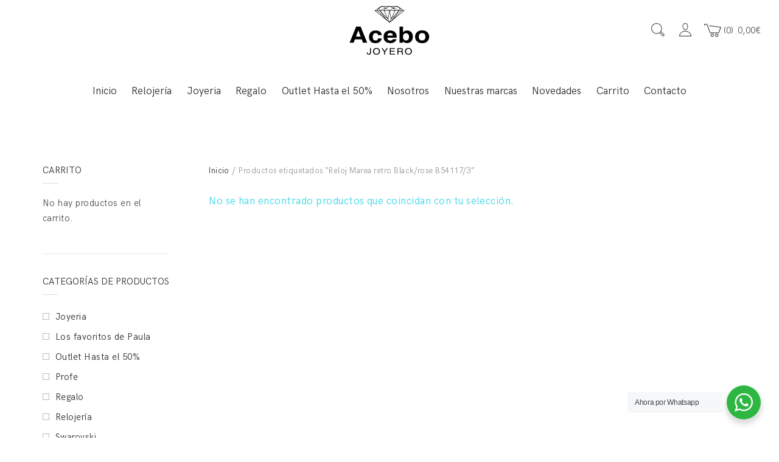

--- FILE ---
content_type: text/html; charset=UTF-8
request_url: https://www.joyeriaacebo.com/etiqueta-producto/reloj-marea-retro-black-rose-b54117-3/
body_size: 17497
content:
<!DOCTYPE html>
<html lang="es">
<head>
	<meta charset="UTF-8">
	<meta name="viewport" content="width=device-width, initial-scale=1">
	<link rel="profile" href="https://gmpg.org/xfn/11">
	<link rel="pingback" href="https://www.joyeriaacebo.com/xmlrpc.php">
	<title>Reloj Marea retro Black/rose B54117/3 &#8211; Joyería acebo &#8211; Joyerías en León</title>
<meta name='robots' content='max-image-preview:large' />
<link rel="alternate" type="application/rss+xml" title="Joyería acebo - Joyerías en León &raquo; Feed" href="https://www.joyeriaacebo.com/feed/" />
<link rel="alternate" type="application/rss+xml" title="Joyería acebo - Joyerías en León &raquo; Feed de los comentarios" href="https://www.joyeriaacebo.com/comments/feed/" />
<link rel="alternate" type="application/rss+xml" title="Joyería acebo - Joyerías en León &raquo; Reloj Marea retro Black/rose B54117/3 Etiqueta Feed" href="https://www.joyeriaacebo.com/etiqueta-producto/reloj-marea-retro-black-rose-b54117-3/feed/" />
<style id='wp-img-auto-sizes-contain-inline-css' type='text/css'>
img:is([sizes=auto i],[sizes^="auto," i]){contain-intrinsic-size:3000px 1500px}
/*# sourceURL=wp-img-auto-sizes-contain-inline-css */
</style>
<style id='wp-emoji-styles-inline-css' type='text/css'>

	img.wp-smiley, img.emoji {
		display: inline !important;
		border: none !important;
		box-shadow: none !important;
		height: 1em !important;
		width: 1em !important;
		margin: 0 0.07em !important;
		vertical-align: -0.1em !important;
		background: none !important;
		padding: 0 !important;
	}
/*# sourceURL=wp-emoji-styles-inline-css */
</style>
<link rel='stylesheet' id='wp-block-library-css' href='https://www.joyeriaacebo.com/wp-includes/css/dist/block-library/style.min.css?ver=6.9' type='text/css' media='all' />
<link rel='stylesheet' id='wc-blocks-style-css' href='https://www.joyeriaacebo.com/wp-content/cache/asset-cleanup/css/item/woocommerce__assets__client__blocks__wc-blocks-css-vbac96ac6907afb556e9913ce34a579395a615991.css' type='text/css' media='all' />
<style id='global-styles-inline-css' type='text/css'>
:root{--wp--preset--aspect-ratio--square: 1;--wp--preset--aspect-ratio--4-3: 4/3;--wp--preset--aspect-ratio--3-4: 3/4;--wp--preset--aspect-ratio--3-2: 3/2;--wp--preset--aspect-ratio--2-3: 2/3;--wp--preset--aspect-ratio--16-9: 16/9;--wp--preset--aspect-ratio--9-16: 9/16;--wp--preset--color--black: #000000;--wp--preset--color--cyan-bluish-gray: #abb8c3;--wp--preset--color--white: #ffffff;--wp--preset--color--pale-pink: #f78da7;--wp--preset--color--vivid-red: #cf2e2e;--wp--preset--color--luminous-vivid-orange: #ff6900;--wp--preset--color--luminous-vivid-amber: #fcb900;--wp--preset--color--light-green-cyan: #7bdcb5;--wp--preset--color--vivid-green-cyan: #00d084;--wp--preset--color--pale-cyan-blue: #8ed1fc;--wp--preset--color--vivid-cyan-blue: #0693e3;--wp--preset--color--vivid-purple: #9b51e0;--wp--preset--gradient--vivid-cyan-blue-to-vivid-purple: linear-gradient(135deg,rgb(6,147,227) 0%,rgb(155,81,224) 100%);--wp--preset--gradient--light-green-cyan-to-vivid-green-cyan: linear-gradient(135deg,rgb(122,220,180) 0%,rgb(0,208,130) 100%);--wp--preset--gradient--luminous-vivid-amber-to-luminous-vivid-orange: linear-gradient(135deg,rgb(252,185,0) 0%,rgb(255,105,0) 100%);--wp--preset--gradient--luminous-vivid-orange-to-vivid-red: linear-gradient(135deg,rgb(255,105,0) 0%,rgb(207,46,46) 100%);--wp--preset--gradient--very-light-gray-to-cyan-bluish-gray: linear-gradient(135deg,rgb(238,238,238) 0%,rgb(169,184,195) 100%);--wp--preset--gradient--cool-to-warm-spectrum: linear-gradient(135deg,rgb(74,234,220) 0%,rgb(151,120,209) 20%,rgb(207,42,186) 40%,rgb(238,44,130) 60%,rgb(251,105,98) 80%,rgb(254,248,76) 100%);--wp--preset--gradient--blush-light-purple: linear-gradient(135deg,rgb(255,206,236) 0%,rgb(152,150,240) 100%);--wp--preset--gradient--blush-bordeaux: linear-gradient(135deg,rgb(254,205,165) 0%,rgb(254,45,45) 50%,rgb(107,0,62) 100%);--wp--preset--gradient--luminous-dusk: linear-gradient(135deg,rgb(255,203,112) 0%,rgb(199,81,192) 50%,rgb(65,88,208) 100%);--wp--preset--gradient--pale-ocean: linear-gradient(135deg,rgb(255,245,203) 0%,rgb(182,227,212) 50%,rgb(51,167,181) 100%);--wp--preset--gradient--electric-grass: linear-gradient(135deg,rgb(202,248,128) 0%,rgb(113,206,126) 100%);--wp--preset--gradient--midnight: linear-gradient(135deg,rgb(2,3,129) 0%,rgb(40,116,252) 100%);--wp--preset--font-size--small: 13px;--wp--preset--font-size--medium: 20px;--wp--preset--font-size--large: 36px;--wp--preset--font-size--x-large: 42px;--wp--preset--spacing--20: 0.44rem;--wp--preset--spacing--30: 0.67rem;--wp--preset--spacing--40: 1rem;--wp--preset--spacing--50: 1.5rem;--wp--preset--spacing--60: 2.25rem;--wp--preset--spacing--70: 3.38rem;--wp--preset--spacing--80: 5.06rem;--wp--preset--shadow--natural: 6px 6px 9px rgba(0, 0, 0, 0.2);--wp--preset--shadow--deep: 12px 12px 50px rgba(0, 0, 0, 0.4);--wp--preset--shadow--sharp: 6px 6px 0px rgba(0, 0, 0, 0.2);--wp--preset--shadow--outlined: 6px 6px 0px -3px rgb(255, 255, 255), 6px 6px rgb(0, 0, 0);--wp--preset--shadow--crisp: 6px 6px 0px rgb(0, 0, 0);}:where(.is-layout-flex){gap: 0.5em;}:where(.is-layout-grid){gap: 0.5em;}body .is-layout-flex{display: flex;}.is-layout-flex{flex-wrap: wrap;align-items: center;}.is-layout-flex > :is(*, div){margin: 0;}body .is-layout-grid{display: grid;}.is-layout-grid > :is(*, div){margin: 0;}:where(.wp-block-columns.is-layout-flex){gap: 2em;}:where(.wp-block-columns.is-layout-grid){gap: 2em;}:where(.wp-block-post-template.is-layout-flex){gap: 1.25em;}:where(.wp-block-post-template.is-layout-grid){gap: 1.25em;}.has-black-color{color: var(--wp--preset--color--black) !important;}.has-cyan-bluish-gray-color{color: var(--wp--preset--color--cyan-bluish-gray) !important;}.has-white-color{color: var(--wp--preset--color--white) !important;}.has-pale-pink-color{color: var(--wp--preset--color--pale-pink) !important;}.has-vivid-red-color{color: var(--wp--preset--color--vivid-red) !important;}.has-luminous-vivid-orange-color{color: var(--wp--preset--color--luminous-vivid-orange) !important;}.has-luminous-vivid-amber-color{color: var(--wp--preset--color--luminous-vivid-amber) !important;}.has-light-green-cyan-color{color: var(--wp--preset--color--light-green-cyan) !important;}.has-vivid-green-cyan-color{color: var(--wp--preset--color--vivid-green-cyan) !important;}.has-pale-cyan-blue-color{color: var(--wp--preset--color--pale-cyan-blue) !important;}.has-vivid-cyan-blue-color{color: var(--wp--preset--color--vivid-cyan-blue) !important;}.has-vivid-purple-color{color: var(--wp--preset--color--vivid-purple) !important;}.has-black-background-color{background-color: var(--wp--preset--color--black) !important;}.has-cyan-bluish-gray-background-color{background-color: var(--wp--preset--color--cyan-bluish-gray) !important;}.has-white-background-color{background-color: var(--wp--preset--color--white) !important;}.has-pale-pink-background-color{background-color: var(--wp--preset--color--pale-pink) !important;}.has-vivid-red-background-color{background-color: var(--wp--preset--color--vivid-red) !important;}.has-luminous-vivid-orange-background-color{background-color: var(--wp--preset--color--luminous-vivid-orange) !important;}.has-luminous-vivid-amber-background-color{background-color: var(--wp--preset--color--luminous-vivid-amber) !important;}.has-light-green-cyan-background-color{background-color: var(--wp--preset--color--light-green-cyan) !important;}.has-vivid-green-cyan-background-color{background-color: var(--wp--preset--color--vivid-green-cyan) !important;}.has-pale-cyan-blue-background-color{background-color: var(--wp--preset--color--pale-cyan-blue) !important;}.has-vivid-cyan-blue-background-color{background-color: var(--wp--preset--color--vivid-cyan-blue) !important;}.has-vivid-purple-background-color{background-color: var(--wp--preset--color--vivid-purple) !important;}.has-black-border-color{border-color: var(--wp--preset--color--black) !important;}.has-cyan-bluish-gray-border-color{border-color: var(--wp--preset--color--cyan-bluish-gray) !important;}.has-white-border-color{border-color: var(--wp--preset--color--white) !important;}.has-pale-pink-border-color{border-color: var(--wp--preset--color--pale-pink) !important;}.has-vivid-red-border-color{border-color: var(--wp--preset--color--vivid-red) !important;}.has-luminous-vivid-orange-border-color{border-color: var(--wp--preset--color--luminous-vivid-orange) !important;}.has-luminous-vivid-amber-border-color{border-color: var(--wp--preset--color--luminous-vivid-amber) !important;}.has-light-green-cyan-border-color{border-color: var(--wp--preset--color--light-green-cyan) !important;}.has-vivid-green-cyan-border-color{border-color: var(--wp--preset--color--vivid-green-cyan) !important;}.has-pale-cyan-blue-border-color{border-color: var(--wp--preset--color--pale-cyan-blue) !important;}.has-vivid-cyan-blue-border-color{border-color: var(--wp--preset--color--vivid-cyan-blue) !important;}.has-vivid-purple-border-color{border-color: var(--wp--preset--color--vivid-purple) !important;}.has-vivid-cyan-blue-to-vivid-purple-gradient-background{background: var(--wp--preset--gradient--vivid-cyan-blue-to-vivid-purple) !important;}.has-light-green-cyan-to-vivid-green-cyan-gradient-background{background: var(--wp--preset--gradient--light-green-cyan-to-vivid-green-cyan) !important;}.has-luminous-vivid-amber-to-luminous-vivid-orange-gradient-background{background: var(--wp--preset--gradient--luminous-vivid-amber-to-luminous-vivid-orange) !important;}.has-luminous-vivid-orange-to-vivid-red-gradient-background{background: var(--wp--preset--gradient--luminous-vivid-orange-to-vivid-red) !important;}.has-very-light-gray-to-cyan-bluish-gray-gradient-background{background: var(--wp--preset--gradient--very-light-gray-to-cyan-bluish-gray) !important;}.has-cool-to-warm-spectrum-gradient-background{background: var(--wp--preset--gradient--cool-to-warm-spectrum) !important;}.has-blush-light-purple-gradient-background{background: var(--wp--preset--gradient--blush-light-purple) !important;}.has-blush-bordeaux-gradient-background{background: var(--wp--preset--gradient--blush-bordeaux) !important;}.has-luminous-dusk-gradient-background{background: var(--wp--preset--gradient--luminous-dusk) !important;}.has-pale-ocean-gradient-background{background: var(--wp--preset--gradient--pale-ocean) !important;}.has-electric-grass-gradient-background{background: var(--wp--preset--gradient--electric-grass) !important;}.has-midnight-gradient-background{background: var(--wp--preset--gradient--midnight) !important;}.has-small-font-size{font-size: var(--wp--preset--font-size--small) !important;}.has-medium-font-size{font-size: var(--wp--preset--font-size--medium) !important;}.has-large-font-size{font-size: var(--wp--preset--font-size--large) !important;}.has-x-large-font-size{font-size: var(--wp--preset--font-size--x-large) !important;}
/*# sourceURL=global-styles-inline-css */
</style>

<style id='classic-theme-styles-inline-css' type='text/css'>
/*! This file is auto-generated */
.wp-block-button__link{color:#fff;background-color:#32373c;border-radius:9999px;box-shadow:none;text-decoration:none;padding:calc(.667em + 2px) calc(1.333em + 2px);font-size:1.125em}.wp-block-file__button{background:#32373c;color:#fff;text-decoration:none}
/*# sourceURL=/wp-includes/css/classic-themes.min.css */
</style>
<link rel='stylesheet' id='nta-css-popup-css' href='https://www.joyeriaacebo.com/wp-content/cache/asset-cleanup/css/item/whatsapp__assets__dist__css__style-css-vf8d0b90451d7c1da4e85713be0a56af3899df7d0.css' type='text/css' media='all' />
<link rel='stylesheet' id='contact-form-7-css' href='https://www.joyeriaacebo.com/wp-content/cache/asset-cleanup/css/item/contact-form-7__includes__css__styles-css-v1d69c0b5b03ace9804daf4ba4e10515e0122fd8d.css' type='text/css' media='all' />
<link rel='stylesheet' id='wfg-styles-css' href='https://www.joyeriaacebo.com/wp-content/cache/asset-cleanup/css/item/woocommerce-multiple-free-gift__css__wfg-styles-css-va06454804ede8c034bde97b0e6fbb1f419844b01.css' type='text/css' media='all' />
<link rel='stylesheet' id='pac-styles-css' href='https://www.joyeriaacebo.com/wp-content/cache/asset-cleanup/css/item/woocommerce-product-archive-customiser__assets__css__pac-css-va5c8c5fbcd3fcefb65d57fca602bace44d35052b.css' type='text/css' media='all' />
<link rel='stylesheet' id='pac-layout-styles-css' href='https://www.joyeriaacebo.com/wp-content/cache/asset-cleanup/css/item/woocommerce-product-archive-customiser__assets__css__layout-css-va9de52dc6b44d4dae90abfa1b6afd4fb6c715d12.css' type='text/css' media='only screen and (min-width: 768px)' />
<style id='woocommerce-inline-inline-css' type='text/css'>
.woocommerce form .form-row .required { visibility: visible; }
/*# sourceURL=woocommerce-inline-inline-css */
</style>

<link rel='stylesheet' id='ionicons-css' href='https://www.joyeriaacebo.com/wp-content/themes/halena/css/ionicons.min.css?ver=2.0.1' type='text/css' media='all' />
<link rel='stylesheet' id='font-awesome-css' href='https://www.joyeriaacebo.com/wp-content/plugins/js_composer/assets/lib/bower/font-awesome/css/font-awesome.min.css?ver=5.4.7' type='text/css' media='all' />
<link rel='stylesheet' id='pe-stroke-css' href='https://www.joyeriaacebo.com/wp-content/themes/halena/css/Pe-icon-7-stroke.min.css?ver=1.2.0' type='text/css' media='all' />
<link rel='stylesheet' id='pe-filled-css' href='https://www.joyeriaacebo.com/wp-content/themes/halena/css/Pe-icon-7-filled.min.css?ver=1.2.0' type='text/css' media='all' />
<link rel='stylesheet' id='linea-arrows-css' href='https://www.joyeriaacebo.com/wp-content/themes/halena/css/linea-arrows.min.css?ver=1.0' type='text/css' media='all' />
<link rel='stylesheet' id='linea-basic-css' href='https://www.joyeriaacebo.com/wp-content/themes/halena/css/linea-basic.min.css?ver=1.0' type='text/css' media='all' />
<link rel='stylesheet' id='linea-elaboration-css' href='https://www.joyeriaacebo.com/wp-content/themes/halena/css/linea-elaboration.min.css?ver=1.0' type='text/css' media='all' />
<link rel='stylesheet' id='linea-ecommerce-css' href='https://www.joyeriaacebo.com/wp-content/themes/halena/css/linea-ecommerce.min.css?ver=1.0' type='text/css' media='all' />
<link rel='stylesheet' id='linea-software-css' href='https://www.joyeriaacebo.com/wp-content/themes/halena/css/linea-software.min.css?ver=1.0' type='text/css' media='all' />
<link rel='stylesheet' id='linea-music-css' href='https://www.joyeriaacebo.com/wp-content/themes/halena/css/linea-music.min.css?ver=1.0' type='text/css' media='all' />
<link rel='stylesheet' id='linea-weather-css' href='https://www.joyeriaacebo.com/wp-content/themes/halena/css/linea-weather.min.css?ver=1.0' type='text/css' media='all' />
<link rel='stylesheet' id='halena-animate-style-css' href='https://www.joyeriaacebo.com/wp-content/cache/asset-cleanup/css/item/halena__css__animate-css-vd4316346c6296ea6c0ff3cc9e41d4ca58c428cbb.css' type='text/css' media='all' />
<link rel='stylesheet' id='halena-bootstrap-css' href='https://www.joyeriaacebo.com/wp-content/cache/asset-cleanup/css/item/halena__css__halena-css-vc8c43198d88aa8d347f19b01e0a31e66a1f7ac1e.css' type='text/css' media='all' />
<link rel='stylesheet' id='halena-agni-vc-styles-css' href='https://www.joyeriaacebo.com/wp-content/cache/asset-cleanup/css/item/halena__css__agni-vc-styles-css-ve87e628d71fefe3812fa15a9bcdb5c9e2ad5f2c9.css' type='text/css' media='all' />
<link rel='stylesheet' id='halena-style-css' href='https://www.joyeriaacebo.com/wp-content/cache/asset-cleanup/css/item/halena__style-css-v3e68559d0d21d8c656562d9b2e5dbe359ecaecf2.css' type='text/css' media='all' />
<link rel='stylesheet' id='halena-responsive-css' href='https://www.joyeriaacebo.com/wp-content/cache/asset-cleanup/css/item/halena__css__responsive-css-v50b6259666b0ba544ff19d24ca01bce20435ffe8.css' type='text/css' media='all' />
<link rel='stylesheet' id='wcapf-style-css' href='https://www.joyeriaacebo.com/wp-content/cache/asset-cleanup/css/item/halena__agni__ajax-product-filter__assets__css__wcapf-styles-css-ve7d3e21644d8343daa8c6c5f2a83aa9b8bed57f7.css' type='text/css' media='all' />
<link rel='stylesheet' id='xoo_wsc-css' href='https://www.joyeriaacebo.com/wp-content/cache/asset-cleanup/css/item/halena__agni__side-cart-woocommerce__css__xoo-wsc-public-css-vd1ead928aea424ea4fa1f0f9324f641f79eaafa7.css' type='text/css' media='all' />
<link rel='stylesheet' id='tawcvs-frontend-css' href='https://www.joyeriaacebo.com/wp-content/cache/asset-cleanup/css/item/halena__agni__variation-swatches-for-woocommerce__assets__css__frontend-css-v3bbd5ca4e628fd0d46076476f714b87d8987f0e8.css' type='text/css' media='all' />
<link rel='stylesheet' id='halena-woocommerce-style-css' href='https://www.joyeriaacebo.com/wp-content/cache/asset-cleanup/css/item/halena__template__woocommerce__css__woocommerce-style-css-vfc1e34f398236c07d207c12a7d6d871869240fe6.css' type='text/css' media='all' />

<style id='halena-custom-styles-inline-css' type='text/css'>
.header-icon img{
					max-width:341px;
				}
				.header-icon .header-logo-icon-svg{
					max-width:341px;
					height: 100px;
				}/* Halena Custom CSS */
		

			body{
				font-size: 16px;
				line-height: ;
				text-transform: none;
			}
			h1, .h1{
				font-size: 48px;
			}
			h2, .h2{
				font-size: 40px;
			}
			h3, .h3{
				font-size: 34px;
			}
			h4, .h4{
				font-size: 28px;
			}
			h5, .h5{
				font-size: 24px;
			}
			h6, .h6{
				font-size: 20px;
			}

			ul.nav-menu-content:not(.additional-primary-nav-menu-content) >li, div.nav-menu-content:not(.additional-primary-nav-menu-content) ul > li, ul.nav-menu-content:not(.additional-primary-nav-menu-content) >li >a, div.nav-menu-content:not(.additional-primary-nav-menu-content) ul > li > a, .side-header-menu ul.tab-nav-menu-content >li >a, .side-header-menu div.nav-menu-content:not(.additional-primary-nav-menu-content) ul > li > a{
				font-size: 17px;
			}
			.nav-menu a, .tab-nav-menu a, ul.nav-menu-content >li >a, div.nav-menu-content ul > li > a, .side-header-menu ul.tab-nav-menu-content >li >a, .side-header-menu div.nav-menu-content ul > li > a{
				text-transform: none;
			}
			.nav-menu a, .tab-nav-menu a{
				font-size: px;
			}
			.nav-menu a, .tab-nav-menu a{
				text-transform: ;
			}
			
			.burg-text{
				color: ;
			}
			@media (max-width: 1199px) {
				.header-navigation-menu.strip-header-menu{
					background-color: rgba(246,246,246,1);
				}
			}
			@media (min-width: 992px) {
				.header-menu-flex{
					min-height: 100px;
				}
			}
			@media (min-width: 1200px) {

				.strip-header-menu .activeBurg.burg:before, .strip-header-menu .activeBurg.burg:after{
					background-color: ;
				}
				.strip-header-menu.header-sticky.top-sticky .toggle-nav-menu-additional .activeBurg.burg:before, .strip-header-menu.header-sticky.top-sticky .toggle-nav-menu-additional .activeBurg.burg:after{
					background-color: ;
				}
			}
			.header-sticky.top-sticky .toggle-nav-menu-additional .burg-text{
				color: ;
			}
			
			h1, h2, h3, h4, h5, h6,.h1,.h2,.h3,.h4,.h5,.h6, .primary-typo, .vc_tta-title-text{
				line-height: ;
				text-transform: none;
			}
			.section-sub-heading-text, .additional-typo{
				line-height: ;
				text-transform: none;
			}

			.has-menu-button ul.nav-menu-content >li:last-child >a, .has-menu-button div.nav-menu-content >ul >li:last-child >a{
				font-size: px;
			}
			/*.has-menu-button ul.nav-menu-content >li:last-child >a, .has-menu-button div.nav-menu-content >ul >li:last-child >a{
				color: #1e1e20 !important;
			}*/

			.header-menu-icons .header-lang-toggle{
				-webkit-box-ordinal-group: 1;
				-webkit-order: 2;
				-ms-flex-order: 2;
				order: 2;
			} 
			.header-menu-icons .header-wpml-toggle{
				-webkit-box-ordinal-group: 2;
				-webkit-order: 3;
				-ms-flex-order: 3;
				order: 3;
			}
			.header-menu-icons .header-myaccount-toggle{
				-webkit-box-ordinal-group: 5;
				-webkit-order: 4;
				-ms-flex-order: 4;
				order: 4;
			}
			.header-menu-icons .header-currency-toggle{
				-webkit-box-ordinal-group: 8;
				-webkit-order: 8;
				-ms-flex-order: 7;
				order: 7;
			}
			.header-menu-icons .header-cart-toggle{
				-webkit-box-ordinal-group: 6;
				-webkit-order: 5;
				-ms-flex-order: 5;
				order: 5;
			} 
			.header-menu-icons .header-search-toggle{
				-webkit-box-ordinal-group: 2;
				-webkit-order: 1;
				-ms-flex-order: 1;
				order: 1;
			} 
			.header-menu-icons .header-social-toggle{
				-webkit-box-ordinal-group: 9;
				-webkit-order: 8;
				-ms-flex-order: 8;
				order: 8;
			}
			.header-menu-icons .header-wishlist-toggle{
				-webkit-box-ordinal-group: 7;
				-webkit-order: 6;
				-ms-flex-order: 6;
				order: 6;
			}

			.special-typo{
				line-height: ;
				text-transform: none;
			}

			.preloader-style-2 .cssload-loader:before{
				border-color: #ffffff;
			}

			/* Halena Custom Colors */
			.additional-nav-menu a:hover, .nav-menu-content li a:hover, .nav-menu-content li a:active, .nav-menu-content li.current-menu-item:not(.current_page_item) > a, .nav-menu-content li ul li.current-menu-item:not(.current_page_item) > a, .nav-menu-content .current_page_ancestor .current-menu-item:not(.current_page_item) > a:hover, .tab-nav-menu a:hover, .header-toggle ul a:hover, .agni-slide-buttons .btn-white.btn-plain i, .post-author a, .post-sharing-buttons a:hover, .widget_halena_social_icons a:hover, .filter a:hover, .filter a:focus, .filter a.active, .agni-section-heading .section-heading-icon{
				color: ;
			}
			.owl-dot.active span, .ba-slider .handle span, .posts-navigation .nav-links a, .post-password-form input[type="submit"], .search-form .search-submit, .mc4wp-form input[type="submit"], .member-post .member-divide-line span {
				background-color: ;
			}
			blockquote, table thead th, .owl-dot span, .widget_halena_social_icons a:hover, .milestone-style-1  .mile-count h3:after, .feature-box-title:after {
				border-color: ;
			}

			input[type="text"], input[type="email"], input[type="url"], input[type="password"], input[type="search"], textarea, a, .h1, .h2, .h3, .h4, .h5, .h6, h1, h2, h3, h4, h5, h6, .h1 .small, .h1 small, .h2 .small, .h2 small, .h3 .small, .h3 small, .h4 .small, .h4 small, .h5 .small, .h5 small, .h6 .small, .h6 small, h1 .small, h1 small, h2 .small, h2 small, h3 .small, h3 small, h4 .small, h4 small, h5 .small, h5 small, h6 .small, h6 small, .nav-menu a, .header-icon .logo-text, .nav-menu-content .current_page_ancestor .current-menu-item:not(.current_page_item) > a, .toggle-nav-menu, .footer-bar .textwidget i, .blog-single-post .tags-links a, .post-format-link:before, .post-format-quote:before, .comment-form input[type="submit"], .widget_tag_cloud a, .widget_halena_instagram .follow-link, .portfolio-post .portfolio-content-container, .mfp-image-popup .mfp-close-btn-in .mfp-close, .service-box i, .countdown-has-background .countdown-holder, .countdown-has-border .countdown-holder{
				color: ;
			}
			.burg, .burg:before, .burg:after, .cd-headline.type .cd-words-wrapper::after, .divide-line span, .progress-bar, .nav-tabs-style-3 .nav-tabs li.active, .accordion-style-3 .panel-title:not(.collapsed), .cssload-back{
				background-color: ;
			}
			.comment-form input[type="submit"], .sidebar .widget-title:after, .widget_halena_instagram .follow-link, .nav-tabs-style-1 .nav-tabs li.active a, .nav-tabs li a:hover, .nav-tabs li a:focus, .nav-tabs-style-2 .nav-tabs li.active, .accordion-style-3 .panel-title:not(.collapsed){
				border-color: ;
			}

			body, .header-social a, .post-sharing-buttons a, .portfolio-bottom-caption .portfolio-bottom-caption-category li{
				color: ;
			}

			/* Nav menu Color */
			.nav-menu-content li.current-menu-item:not(.current_page_item) > a, .nav-menu-content li ul li.current-menu-item:not(.current_page_item) > a, .nav-menu-content li.current-menu-item:not(.current_page_item) > a:hover, .nav-menu-content li ul li.current-menu-item:not(.current_page_item) > a:hover{
				color: #1e1e20;
			}
			.nav-menu-content .current_page_ancestor .current-menu-item:not(.current_page_item) > a {
			    color:#333333;
			}
			.nav-menu-content .current_page_ancestor .current-menu-item:not(.current_page_item) > a:hover {
				color:#1e1e20;
			}

			/* Buttons */
			.btn-default, input.btn-default {
				color: #fff;
				background-color: ;
				border-color: ;
			}
			.btn-primary, input.btn-primary {
				color: #fff;
				background-color: ;
				border-color: ;
			}
			.btn-accent, input.btn-accent {
				color: #fff;
				background-color: ;
				border-color: ;
			}
			.btn-alt, .btn-alt:focus, .btn-alt:hover, input.btn-alt, input.btn-alt:focus, input.btn-alt:hover {
				background-color: transparent;
			}
			.btn-default.btn-alt, input.btn-default.btn-alt {
				color: ;
				border-color: ;
			}
			.btn-primary.btn-alt, input.btn-primary.btn-alt {
				color: ;
				border-color: ;
			}
			.btn-accent.btn-alt, input.btn-accent.btn-alt {
				color: ;
				border-color: ;
			}
			.btn-link {
				color: ;
				border-color: transparent;
			}
			.btn-link:hover {
				border-color: ;
			}

			/* Layout Content Padding */
			.has-padding, .has-padding .top-padding, .has-padding .bottom-padding, .has-padding .header-sticky, .has-padding .header-top-bar, .has-padding .header-navigation-menu{
				border-width: 30px;
			}
			@media (max-width:767px) {
				.has-padding, .has-padding .top-padding, .has-padding .bottom-padding{
					border-width: 0;
				}
			}
			@media (min-width:1200px) {
				.has-padding .side-header-menu{
					margin-left: 30px;
					margin-top: 30px;
					bottom: 30px;
				}
			}
			@media (min-width:768px) {
				.has-padding .mfp-main .mfp-container{
					border-width: 30px;
				}
			}
			.has-padding, .has-padding .top-padding, .has-padding .bottom-padding, .has-padding .header-top-bar, .has-padding .header-navigation-menu, .has-padding .mfp-main .mfp-container{
				border-color: #fff;
			}
			@media (min-width: 992px){
				.has-sticky-footer {
				    bottom: 30px;
				}
			}

			.toggle-circled{
			    border-color: #555555;
			}
			.header-social a, .header-toggle a, .header-toggle span{
			    color: #555555;
			    fill: #555555;
			}
			.header-toggle ul a:hover{
			    color: #1e1e20;
			}
			.header-sticky.top-sticky:not(.side-header-menu) .header-menu-icons-additional-color .toggle-circled{
			    border-color: ;
			}
			.header-sticky.top-sticky:not(.side-header-menu) .header-menu-icons-additional-color .header-social a, .header-sticky.top-sticky:not(.side-header-menu) .header-menu-icons-additional-color .header-toggle a, .header-sticky.top-sticky:not(.side-header-menu) .header-menu-icons-additional-color .header-toggle span{
			    color: ;
			    fill: ;
			}
			.header-sticky.top-sticky:not(.side-header-menu) .header-menu-icons-additional-color .header-toggle ul a:hover{
			    color: ;
			}
			
			.toggle-nav-menu{
				color: #333333;
			}
			.header-sticky.top-sticky .toggle-nav-menu.toggle-nav-menu-additional{
				color: ;
			}
			/*.burg-text{
				color: #333333;
			}
			.burg, .burg:before, .burg:after{
				background-color: #333333;
			}*/

			.header-sticky.top-sticky .toggle-nav-menu-additional .burg, .header-sticky.top-sticky .toggle-nav-menu-additional .burg:before, .header-sticky.top-sticky .toggle-nav-menu-additional .burg:after{
				background-color: ;
			}
			.activeBurg.burg, .activeBurg.burg:before, .activeBurg.burg:after{
				background-color: #333333;
			}
			.header-sticky.top-sticky .toggle-nav-menu-additional .activeBurg.burg, .header-sticky.top-sticky .toggle-nav-menu-additional .activeBurg.burg:before, .header-sticky.top-sticky .toggle-nav-menu-additional .activeBurg.burg:after{
				background-color: #333333;
			}
			.header-navigation-menu .header-menu-content, .reverse_skin.header-sticky.top-sticky.header-navigation-menu.header-menu-border-additional:not(.side-header-menu) .header-menu-content, .reverse_skin.header-sticky.top-sticky.side-header-menu.header-menu-border-additional:not(.side-header-menu) .tab-nav-menu{
				border-top:0;
				border-left:0;
				border-right:0;
				border-bottom: 0;
			}
			.header-navigation-menu.center-header-menu .header-menu-content, .reverse_skin.header-sticky.top-sticky.header-navigation-menu.center-header-menu.header-menu-border-additional:not(.side-header-menu) .header-menu-content{
				border-top: 0;
			}
			.header-navigation-menu .header-menu-flex > div:first-child .header-icon, .reverse_skin.header-sticky.top-sticky.header-navigation-menu.header-menu-border-additional:not(.side-header-menu)  .header-menu-flex > div:first-child .header-icon{
				border-right: 0;
			}
			.header-navigation-menu:not(.center-header-menu) .header-menu-flex > div:last-child .header-menu-icons, .reverse_skin.header-sticky.top-sticky.header-navigation-menu.header-menu-border-additional:not(.side-header-menu):not(.center-header-menu) .header-menu-flex > div:last-child .header-menu-icons{
				border-left: 0;
			}
			.header-navigation-menu .header-menu-content, .reverse_skin.header-sticky.top-sticky.header-navigation-menu.header-menu-border-additional:not(.side-header-menu) .header-menu-content, .reverse_skin.header-sticky.top-sticky.side-header-menu.header-menu-border-additional:not(.side-header-menu) .tab-nav-menu, .header-navigation-menu.center-header-menu .header-menu-content, .reverse_skin.header-sticky.top-sticky.header-navigation-menu.center-header-menu.header-menu-border-additional:not(.side-header-menu) .header-menu-content, .header-navigation-menu .header-menu-flex > div:first-child .header-icon, .reverse_skin.header-sticky.top-sticky.header-navigation-menu.header-menu-border-additional:not(.side-header-menu)  .header-menu-flex > div:first-child .header-icon, .header-navigation-menu:not(.center-header-menu) .header-menu-flex > div:last-child .header-menu-icons, .reverse_skin.header-sticky.top-sticky.header-navigation-menu.header-menu-border-additional:not(.side-header-menu):not(.center-header-menu) .header-menu-flex > div:last-child .header-menu-icons{
				border-style: solid;
			}

			.header-sticky.top-sticky.header-navigation-menu.header-menu-border-additional:not(.side-header-menu) .header-menu-content, .header-sticky.top-sticky.side-header-menu.header-menu-border-additional:not(.side-header-menu) .tab-nav-menu, .reverse_skin.header-navigation-menu .header-menu-content{
				border-bottom: 0;
			}
			.header-sticky.top-sticky.header-navigation-menu.center-header-menu.header-menu-border-additional:not(.side-header-menu) .header-menu-content, .reverse_skin.header-navigation-menu.center-header-menu .header-menu-content{
				border-top: 0;
			}
			.header-sticky.top-sticky.header-navigation-menu.header-menu-border-additional:not(.side-header-menu) .header-menu-flex > div:first-child .header-icon, .reverse_skin.header-navigation-menu .header-menu-flex > div:first-child .header-icon{
				border-right: 0;
			}
			.header-sticky.top-sticky.header-navigation-menu.header-menu-border-additional:not(.side-header-menu):not(.center-header-menu) .header-menu-flex > div:last-child .header-menu-icons,.reverse_skin.header-navigation-menu:not(.center-header-menu) .header-menu-flex > div:last-child .header-menu-icons{
				border-left: 0;
			}
			.header-sticky.top-sticky.header-navigation-menu.header-menu-border-additional:not(.side-header-menu) .header-menu-content, .header-sticky.top-sticky.side-header-menu.header-menu-border-additional:not(.side-header-menu) .tab-nav-menu, .reverse_skin.header-navigation-menu .header-menu-content, 

			.header-sticky.top-sticky.header-navigation-menu.center-header-menu.header-menu-border-additional:not(.side-header-menu) .header-menu-content, .reverse_skin.header-navigation-menu.center-header-menu .header-menu-content, 

			.header-sticky.top-sticky.header-navigation-menu.header-menu-border-additional:not(.side-header-menu) .header-menu-flex > div:first-child .header-icon, .reverse_skin.header-navigation-menu .header-menu-flex > div:first-child .header-icon, 

			.header-sticky.top-sticky.header-navigation-menu.header-menu-border-additional:not(.side-header-menu):not(.center-header-menu) .header-menu-flex > div:last-child .header-menu-icons,.reverse_skin.header-navigation-menu:not(.center-header-menu) .header-menu-flex > div:last-child .header-menu-icons{
				border-style: solid;
			}
			
			/* Reverse Skin */
			.reverse_skin .toggle-circled{
			    border-color: ;
			}
			.reverse_skin .header-social a, .reverse_skin .header-toggle a, .reverse_skin .header-toggle span{
			    color: ;
			    fill: ;
			}
			.reverse_skin .header-toggle ul a:hover{
			    color: ;
			}
			.reverse_skin.header-sticky.top-sticky:not(.side-header-menu) .header-menu-icons-additional-color .toggle-circled{
			    border-color: #555555;
			}
			.reverse_skin.header-sticky.top-sticky:not(.side-header-menu) .header-menu-icons-additional-color .header-social a, .reverse_skin.header-sticky.top-sticky:not(.side-header-menu) .header-menu-icons-additional-color .header-toggle a, .reverse_skin.header-sticky.top-sticky:not(.side-header-menu) .header-menu-icons-additional-color .header-toggle span{
			    color: #555555;
			    fill: #555555;
			}
			.reverse_skin.header-sticky.top-sticky:not(.side-header-menu) .header-menu-icons-additional-color .header-toggle ul a:hover{
			    color: #1e1e20;
			}
			
			.reverse_skin .toggle-nav-menu{
				color: ;
			}
			.reverse_skin.header-sticky.top-sticky .toggle-nav-menu.toggle-nav-menu-additional{
				color: #333333;
			}
			.reverse_skin .burg, .reverse_skin .burg:before, .reverse_skin .burg:after{
				background-color: ;
			}

			.reverse_skin.header-sticky.top-sticky .toggle-nav-menu-additional .burg, .reverse_skin.header-sticky.top-sticky .toggle-nav-menu-additional .burg:before, .reverse_skin.header-sticky.top-sticky .toggle-nav-menu-additional .burg:after{
				background-color: #333333;
			}
			.reverse_skin .activeBurg.burg, .reverse_skin .activeBurg.burg:before, .reverse_skin .activeBurg.burg:after{
				background-color: #333333;
			}
			.reverse_skin.header-sticky.top-sticky .toggle-nav-menu-additional .activeBurg.burg, .reverse_skin.header-sticky.top-sticky .toggle-nav-menu-additional .activeBurg.burg:before, .reverse_skin.header-sticky.top-sticky .toggle-nav-menu-additional .activeBurg.burg:after{
				background-color: #333333;
			}

			.footer-social .circled{
				color: #333333;
			}
			.footer-social a, .footer-social .circled{
				color: #333333;
			}
			.footer-social .circled{
				border-color: #333333;
			}
			.footer-social a:hover, .footer-social .circled:hover{
				color: #1e1e20;
			}
			.footer-social .circled:hover{
				border-color: #1e1e20;
			}
			/*.activeBurg.burg, .header-sticky.top-sticky .toggle-nav-menu-additional .activeBurg.burg, .reverse_skin .activeBurg.burg, .reverse_skin.header-sticky.top-sticky .toggle-nav-menu-additional .activeBurg.burg{
				background-color: transparent;
			}*/
			.portfolio-navigation-container .post-navigation a {
			    background-color: transparent;
		}.woocommerce .price, .woocommerce .price ins, .woocommerce .star-rating:before, .woocommerce .star-rating span:before, .woocommerce .widget_price_filter .price_slider_amount .button, .woocommerce #comments .star-rating span:before, .woocommerce p.stars a.star-1:after, .woocommerce p.stars a.star-2:after, .woocommerce p.stars a.star-3:after, .woocommerce p.stars a.star-4:after, .woocommerce p.stars a.star-5:after, .woocommerce .page-cart-summary .shop_table input[type="submit"], .woocommerce .page-cart-summary .shop_table .coupon input[type="submit"]:hover, .woocommerce-shipping-calculator .shipping-calculator-button, .woocommerce .checkout_coupon input[type="submit"], .woocommerce .woocommerce-checkout-review-order-table .order-total span, .woocommerce-MyAccount-navigation li.is-active a, .single-product-page .yith-wcwl-add-to-wishlist a.add_to_wishlist:before, .single-product-page .yith-wcwl-wishlistexistsbrowse a:before, .single-product-page .yith-wcwl-wishlistaddedbrowse a:before, .single-product-page a.compare:before, .single-product-page .yith-wcwl-wishlistexistsbrowse a:before, .single-product-page .yith-wcwl-wishlistaddedbrowse a:before{
				color: ;
			}
			.woocommerce .products .product-thumbnail .product-buttons a.add_to_cart_button.loading, .woocommerce .products .product-thumbnail .product-buttons a.add_to_cart_button.added, .woocommerce-dropdown-list, .woocommerce .sidebar .widget_shopping_cart .buttons a, .woocommerce .widget_price_filter .ui-slider .ui-slider-handle, .woocommerce .widget_price_filter .ui-slider .ui-slider-range, .single-product-page .single-product-description button, .product-type-external .single-product-page .single-product-description a.single_add_to_cart_button, .woocommerce .page-cart-calculation .cart-collaterals .wc-proceed-to-checkout a:hover, .woocommerce .login input[type="submit"], .woocommerce-checkout-payment .place-order input[type="submit"]:hover, .header-cart-toggle .buttons a, #yith-quick-view-close, #yith-quick-view-content .single_add_to_cart_button, #cboxClose{
				background-color: ;
			}
			.woocommerce .widget_price_filter .price_slider_amount .button{
				border-color: ;
			}

			.woocommerce .sidebar .widget_shopping_cart .remove, .woocommerce-billing-fields label, .shipping_address label{
				color: ;
			}
			.woocommerce .page-cart-calculation .cart-collaterals .wc-proceed-to-checkout a, .woocommerce .page-cart-calculation .cart-collaterals .wc-proceed-to-checkout a, .woocommerce .cart_totals .shipping-calculator-form button, .woocommerce-checkout-payment .place-order input[type="submit"], .woocommerce-MyAccount-content .edit-account input[type="submit"], .woocommerce .track_order input[type="submit"]{
				background-color: ;
			}
			.woocommerce .cart_totals .shipping-calculator-form button, .woocommerce .wishlist_table td.product-add-to-cart a{
				border-color: ;
			}
			.woocommerce .price del, .woocommerce-dropdown-list, .toggle-woocommerce-dropdown, .single-product-page .single-product-description del .amount, .single-product-page .single-product-description table .label{
				color: ;
			}
			.woocommerce .lost_reset_password input[type="submit"]{
				background-color: ;
			}
                    #header{
   margin: 0 auto;
}
/* your styles here & you can delete above reference */                
/*# sourceURL=halena-custom-styles-inline-css */
</style>
<link rel='stylesheet' id='asm_plugin_css-css' href='https://www.joyeriaacebo.com/wp-content/cache/asset-cleanup/css/item/woocommerce-asm-valora__assets__woocommerce-asm-css-v2b00dbc5af7ddcfaf75bad24f21dbdb22daa9a86.css' type='text/css' media='all' />
<link rel='stylesheet' id='lity-style-css' href='https://www.joyeriaacebo.com/wp-content/plugins/woocommerce-asm-valora/assets/lity.min.css?ver=6.9' type='text/css' media='all' />
<!--n2css--><!--n2js--><script type="text/javascript" src="https://www.joyeriaacebo.com/wp-includes/js/dist/hooks.min.js?ver=dd5603f07f9220ed27f1" id="wp-hooks-js"></script>
<script type="text/javascript" src="https://www.joyeriaacebo.com/wp-includes/js/jquery/jquery.min.js?ver=3.7.1" id="jquery-core-js"></script>
<script type="text/javascript" src="https://www.joyeriaacebo.com/wp-includes/js/jquery/jquery-migrate.min.js?ver=3.4.1" id="jquery-migrate-js"></script>
<script type="text/javascript" id="jquery-migrate-js-after">
/* <![CDATA[ */
(function($) {                    jQuery(document).ready(function(){
	/* your jquery here */
});                 })(jQuery)
//# sourceURL=jquery-migrate-js-after
/* ]]> */
</script>
<script type="text/javascript" src="https://www.joyeriaacebo.com/wp-content/cache/asset-cleanup/js/item/woocommerce-multiple-free-gift__js__wfg-scripts-js-vccbe2929c09a4a9f914cebb580e6951edbb44939.js" id="wfg-scripts-js"></script>
<script type="text/javascript" src="https://www.joyeriaacebo.com/wp-content/plugins/woocommerce/assets/js/jquery-blockui/jquery.blockUI.min.js?ver=2.7.0-wc.10.4.3" id="wc-jquery-blockui-js" data-wp-strategy="defer"></script>
<script type="text/javascript" id="wc-add-to-cart-js-extra">
/* <![CDATA[ */
var wc_add_to_cart_params = {"ajax_url":"/wp-admin/admin-ajax.php","wc_ajax_url":"/?wc-ajax=%%endpoint%%","i18n_view_cart":"Ver carrito","cart_url":"https://www.joyeriaacebo.com/carrito/","is_cart":"","cart_redirect_after_add":"no"};
//# sourceURL=wc-add-to-cart-js-extra
/* ]]> */
</script>
<script type="text/javascript" src="https://www.joyeriaacebo.com/wp-content/plugins/woocommerce/assets/js/frontend/add-to-cart.min.js?ver=10.4.3" id="wc-add-to-cart-js" data-wp-strategy="defer"></script>
<script type="text/javascript" src="https://www.joyeriaacebo.com/wp-content/plugins/woocommerce/assets/js/js-cookie/js.cookie.min.js?ver=2.1.4-wc.10.4.3" id="wc-js-cookie-js" defer="defer" data-wp-strategy="defer"></script>
<script type="text/javascript" id="woocommerce-js-extra">
/* <![CDATA[ */
var woocommerce_params = {"ajax_url":"/wp-admin/admin-ajax.php","wc_ajax_url":"/?wc-ajax=%%endpoint%%","i18n_password_show":"Mostrar contrase\u00f1a","i18n_password_hide":"Ocultar contrase\u00f1a"};
//# sourceURL=woocommerce-js-extra
/* ]]> */
</script>
<script type="text/javascript" src="https://www.joyeriaacebo.com/wp-content/plugins/woocommerce/assets/js/frontend/woocommerce.min.js?ver=10.4.3" id="woocommerce-js" defer="defer" data-wp-strategy="defer"></script>
<script type="text/javascript" src="https://www.joyeriaacebo.com/wp-content/cache/asset-cleanup/js/item/js_composer__assets__js__vendors__woocommerce-add-to-cart-js-vc30e8e3b51ca8d594b0e3e10410b03b316882abc.js" id="vc_woocommerce-add-to-cart-js-js"></script>
<script type="text/javascript" id="wpm-js-extra">
/* <![CDATA[ */
var wpm = {"ajax_url":"https://www.joyeriaacebo.com/wp-admin/admin-ajax.php","root":"https://www.joyeriaacebo.com/wp-json/","nonce_wp_rest":"5e2612b411","nonce_ajax":"754ba2ed8a"};
//# sourceURL=wpm-js-extra
/* ]]> */
</script>
<script type="text/javascript" src="https://www.joyeriaacebo.com/wp-content/plugins/woocommerce-google-adwords-conversion-tracking-tag/js/public/wpm-public.p1.min.js?ver=1.49.1" id="wpm-js"></script>
<link rel="https://api.w.org/" href="https://www.joyeriaacebo.com/wp-json/" /><link rel="alternate" title="JSON" type="application/json" href="https://www.joyeriaacebo.com/wp-json/wp/v2/product_tag/1454" /><link rel="EditURI" type="application/rsd+xml" title="RSD" href="https://www.joyeriaacebo.com/xmlrpc.php?rsd" />
<meta name="generator" content="WordPress 6.9" />
<meta name="generator" content="WooCommerce 10.4.3" />

		<!-- GA Google Analytics @ https://m0n.co/ga -->
		<script>
			(function(i,s,o,g,r,a,m){i['GoogleAnalyticsObject']=r;i[r]=i[r]||function(){
			(i[r].q=i[r].q||[]).push(arguments)},i[r].l=1*new Date();a=s.createElement(o),
			m=s.getElementsByTagName(o)[0];a.async=1;a.src=g;m.parentNode.insertBefore(a,m)
			})(window,document,'script','https://www.google-analytics.com/analytics.js','ga');
			ga('create', 'G-DZ1BKNW8V9', 'auto');
			ga('set', 'forceSSL', true);
			ga('send', 'pageview');
		</script>

		<noscript><style>.woocommerce-product-gallery{ opacity: 1 !important; }</style></noscript>
	
<!-- START Pixel Manager for WooCommerce -->

		<script>

			window.wpmDataLayer = window.wpmDataLayer || {};
			window.wpmDataLayer = Object.assign(window.wpmDataLayer, {"cart":{},"cart_item_keys":{},"version":{"number":"1.49.1","pro":false,"eligible_for_updates":false,"distro":"fms","beta":false,"show":true},"pixels":{"google":{"linker":{"settings":null},"user_id":false,"ads":{"conversion_ids":{"AW-827146933":"lpnrCN709PICELWFtYoD"},"dynamic_remarketing":{"status":true,"id_type":"post_id","send_events_with_parent_ids":true},"google_business_vertical":"retail","phone_conversion_number":"","phone_conversion_label":""},"tag_id":"AW-827146933","tag_gateway":{"measurement_path":""},"tcf_support":false,"consent_mode":{"is_active":false,"wait_for_update":500,"ads_data_redaction":false,"url_passthrough":true}}},"shop":{"list_name":"Product Tag | Reloj Marea retro Black/rose B54117/3","list_id":"product_tag.reloj-marea-retro-black-rose-b54117-3","page_type":"product_tag","currency":"EUR","selectors":{"addToCart":[],"beginCheckout":[]},"order_duplication_prevention":true,"view_item_list_trigger":{"test_mode":false,"background_color":"green","opacity":0.5,"repeat":true,"timeout":1000,"threshold":0.8},"variations_output":true,"session_active":false},"page":{"id":false,"title":"","type":false,"categories":[],"parent":{"id":false,"title":"","type":false,"categories":[]}},"general":{"user_logged_in":false,"scroll_tracking_thresholds":[],"page_id":false,"exclude_domains":[],"server_2_server":{"active":false,"ip_exclude_list":[],"pageview_event_s2s":{"is_active":false,"pixels":[]}},"consent_management":{"explicit_consent":false},"lazy_load_pmw":false}});

		</script>

		
<!-- END Pixel Manager for WooCommerce -->
<meta name="generator" content="Powered by WPBakery Page Builder - drag and drop page builder for WordPress."/>
<!--[if lte IE 9]><link rel="stylesheet" type="text/css" href="https://www.joyeriaacebo.com/wp-content/plugins/js_composer/assets/css/vc_lte_ie9.min.css" media="screen"><![endif]-->			<script  type="text/javascript">
				!function(f,b,e,v,n,t,s){if(f.fbq)return;n=f.fbq=function(){n.callMethod?
					n.callMethod.apply(n,arguments):n.queue.push(arguments)};if(!f._fbq)f._fbq=n;
					n.push=n;n.loaded=!0;n.version='2.0';n.queue=[];t=b.createElement(e);t.async=!0;
					t.src=v;s=b.getElementsByTagName(e)[0];s.parentNode.insertBefore(t,s)}(window,
					document,'script','https://connect.facebook.net/en_US/fbevents.js');
			</script>
			<!-- WooCommerce Facebook Integration Begin -->
			<script  type="text/javascript">

				fbq('init', '308668964319836', {}, {
    "agent": "woocommerce_1-10.4.3-3.5.6"
});

				document.addEventListener( 'DOMContentLoaded', function() {
					// Insert placeholder for events injected when a product is added to the cart through AJAX.
					document.body.insertAdjacentHTML( 'beforeend', '<div class=\"wc-facebook-pixel-event-placeholder\"></div>' );
				}, false );

			</script>
			<!-- WooCommerce Facebook Integration End -->
			<link rel="icon" href="https://www.joyeriaacebo.com/wp-content/uploads/2019/01/cropped-logo_web-32x32.png" sizes="32x32" />
<link rel="icon" href="https://www.joyeriaacebo.com/wp-content/uploads/2019/01/cropped-logo_web-192x192.png" sizes="192x192" />
<link rel="apple-touch-icon" href="https://www.joyeriaacebo.com/wp-content/uploads/2019/01/cropped-logo_web-180x180.png" />
<meta name="msapplication-TileImage" content="https://www.joyeriaacebo.com/wp-content/uploads/2019/01/cropped-logo_web-270x270.png" />
<style type="text/css" title="dynamic-css" class="options-output">.center-header-menu .header-center-menu-top-content, .reverse_skin.header-sticky.top-sticky.center-header-menu .header-center-menu-top-content{background:;}.header-sticky.top-sticky.center-header-menu .header-center-menu-top-content.header-center-menu-additional-bg-color, .reverse_skin.center-header-menu .header-center-menu-top-content{background:;}.fullwidth-header-menu .header-menu-content{margin-right:25px;margin-left:25px;}.header-navigation-menu, .reverse_skin.header-sticky.top-sticky.header-navigation-menu.header-additional-bg-color:not(.side-header-menu), .tab-nav-menu, .border-header-menu + .border-header-menu-footer, .border-header-menu-right, .border-header-menu-left{background:#ffffff;}.header-sticky.top-sticky.header-navigation-menu.header-additional-bg-color:not(.side-header-menu), .reverse_skin.header-navigation-menu{background:;}.tab-nav-menu{background:#ffffff;}.header-navigation-menu .header-menu-content, .reverse_skin.header-sticky.top-sticky.header-navigation-menu.header-menu-border-additional:not(.side-header-menu) .header-menu-content, .reverse_skin.header-sticky.top-sticky.side-header-menu.header-menu-border-additional:not(.side-header-menu) .tab-nav-menu, .header-navigation-menu .header-menu-flex > div:first-child .header-icon, .reverse_skin.header-sticky.top-sticky.header-navigation-menu.header-menu-border-additional:not(.side-header-menu)  .header-menu-flex > div:first-child .header-icon, .header-navigation-menu:not(.center-header-menu) .header-menu-flex > div:last-child .header-menu-icons, .reverse_skin.header-sticky.top-sticky.header-navigation-menu.header-menu-border-additional:not(.side-header-menu):not(.center-header-menu) .header-menu-flex > div:last-child .header-menu-icons, .header-navigation-menu.center-header-menu .header-menu-content, .reverse_skin.header-sticky.top-sticky.header-navigation-menu.center-header-menu.header-menu-border-additional:not(.side-header-menu) .header-menu-content{border-color:;}.header-sticky.top-sticky.header-navigation-menu.header-menu-border-additional:not(.side-header-menu) .header-menu-content, .header-sticky.top-sticky.side-header-menu.header-menu-border-additional:not(.side-header-menu) .tab-nav-menu, .reverse_skin.header-navigation-menu .header-menu-content, .header-sticky.top-sticky.header-navigation-menu.header-menu-border-additional:not(.side-header-menu) .header-menu-flex > div:first-child .header-icon, .reverse_skin.header-navigation-menu .header-menu-flex > div:first-child .header-icon, .header-sticky.top-sticky.header-navigation-menu.header-menu-border-additional:not(.side-header-menu):not(.center-header-menu) .header-menu-flex > div:last-child .header-menu-icons, .reverse_skin.header-navigation-menu .header-menu-flex:not(.center-header-menu) > div:last-child .header-menu-icons, .header-sticky.top-sticky.header-navigation-menu.center-header-menu.header-menu-border-additional:not(.side-header-menu) .header-menu-content, .reverse_skin.header-navigation-menu.center-header-menu .header-menu-content{border-color:;}.nav-menu a,.nav-menu-content li a,.tab-nav-menu a,.reverse_skin.header-sticky.top-sticky:not(.side-header-menu) .nav-menu-additional-color .nav-menu-content > li > a,.reverse_skin.header-sticky.top-sticky:not(.side-header-menu) .nav-menu-additional-color .additional-primary-nav-menu-content li > a{color:#333333;}.nav-menu a:hover,.nav-menu-content li a:hover,.tab-nav-menu a:hover,.reverse_skin.header-sticky.top-sticky:not(.side-header-menu) .nav-menu-additional-color .nav-menu-content > li > a:hover,.reverse_skin.header-sticky.top-sticky:not(.side-header-menu) .nav-menu-additional-color .additional-primary-nav-menu-content li > a:hover{color:#1e1e20;}.header-search-overlay{background:rgba(255,255,255,0.9);}.header-search input[type="text"]{color:#1e1e20;}.site-footer{background:#f6f6f6;}.footer-logo img{padding-top:0;padding-bottom:0;}.footer-bar{background-color:#f6f6f6;}.footer-bar .widget-title{color:#333333;}.footer-bar .widget, .footer-bar .widget i{color:#555555;}.footer-bar .widget a{color:#333333;}.footer-bar .widget a:hover{color:#333333;}.agni-products .shop-column:not(.product-category){background:#ffffff;}.woocommerce .product-content{padding-top:20px;padding-right:25px;padding-bottom:20px;padding-left:25px;}</style><noscript><style type="text/css"> .wpb_animate_when_almost_visible { opacity: 1; }</style></noscript>	<!-- Facebook Pixel Code -->
<script>
  !function(f,b,e,v,n,t,s)
  {if(f.fbq)return;n=f.fbq=function(){n.callMethod?
  n.callMethod.apply(n,arguments):n.queue.push(arguments)};
  if(!f._fbq)f._fbq=n;n.push=n;n.loaded=!0;n.version='2.0';
  n.queue=[];t=b.createElement(e);t.async=!0;
  t.src=v;s=b.getElementsByTagName(e)[0];
  s.parentNode.insertBefore(t,s)}(window, document,'script',
  'https://connect.facebook.net/en_US/fbevents.js');
  fbq('init', '529751804367529');
  fbq('track', 'PageView');
</script>
<noscript><img height="1" width="1" style="display:none"
  src="https://www.facebook.com/tr?id=529751804367529&ev=PageView&noscript=1"
/></noscript>
<!-- End Facebook Pixel Code -->
</head>

        <body data-rsssl=1  class="archive tax-product_tag term-reloj-marea-retro-black-rose-b54117-3 term-1454 wp-theme-halena theme-halena wc-pac-hide-sale-flash woocommerce woocommerce-page woocommerce-no-js group-blog wpb-js-composer js-comp-ver-5.4.7 vc_responsive product-columns-4">

            <div class="top-padding"></div>
            <div class="bottom-padding"></div>

                        <div id="back-to-top" class="back-to-top"><a href="#back-to-top"><i class="ion-ios-arrow-up"></i></a></div>
        
            <div id="page" class="hfeed site wrapper  ">
                <header id="masthead" class="site-header" role="banner">    

                    
                    <div class="header-navigation-menu center-header-menu fullwidth-header-menu header-sticky header-additional-bg-color has-no-arrows  clearfix" data-sticky = "1" >
                        <div class="header-navigation-menu-container center-header-menu-container ">
                                                                <div class="header-center-menu-top-content header-center-menu-additional-bg-color">
                                        <div class="container-fluid">
                                            <div class="header-center-menu-top-flex">
                                                <div class="header-logo-container">
                                                        <div class="header-icon header-icon-additional-logo ">
                    <a href="https://www.joyeriaacebo.com/" class="logo-icon logo-main">
                                    <span class="logo-icon-svg"><span id="header-logo-icon-svg-33071" class="agni-svg-icon header-toggle-icon-svg header-logo-icon-svg" data-file="https://www.joyeriaacebo.com/wp-content/uploads/2023/12/logo_web.svg"></span></span>
                            </a>            <a href="https://www.joyeriaacebo.com/" class="logo-icon logo-additional">
                                    <img class="logo-icon-img" src="https://www.joyeriaacebo.com/wp-content/uploads/2019/01/cropped-logo_web.png" alt="Joyería acebo - Joyerías en León" title="Joyería acebo - Joyerías en León">
                            </a>    </div>
                                                    </div>
                                                <div class="header-menu-toggle-container">
                                                    <div class="tab-header-menu-toggle header-menu-toggle toggle-nav-menu toggle-nav-menu-additional ">
                                                        <div class="burg-icon"><a href="#"><div class="burg"></div></a></div>
                                                    </div> 
                                                </div>
                                                <div class="header-additional-primary-container nav-menu-additional-color ">
                                                                                                    </div>
                                                <div class="header-menu-icons-container">
                                                                                                        <div class="header-menu-icons header-menu-icons-additional-color">
                                                                        <div class="header-myaccount-toggle header-toggle">
                    <a class="header-myaccount-icon-url" href="https://www.joyeriaacebo.com/mi-cuenta/"><span>
                        <span id="header-myaccount-icon-svg-23632" class="agni-svg-icon header-toggle-icon-svg header-myaccount-icon-svg" data-file="https://www.joyeriaacebo.com/wp-content/themes/halena/img/halena_myaccount_icon.svg"></span>                    </a>
                </div>
                            <div class="header-cart-toggle header-toggle">
                    <a class="cart-contents " href="https://www.joyeriaacebo.com/carrito/">
                        <span class="header-cart-icon">
                            <span id="header-cart-icon-svg-77958" class="agni-svg-icon header-toggle-icon-svg header-cart-icon-svg" data-file="https://www.joyeriaacebo.com/wp-content/themes/halena/img/halena_shopping_cart_icon.svg"></span>                        </span>
                        <span class="header-cart-details">
                                                            <span class="product-count">0</span>
                                                        <span class="woocommerce-Price-amount amount"><bdi>0,00<span class="woocommerce-Price-currencySymbol">&euro;</span></bdi></span>                        </span>
                    </a>
                </div>
                        <div class="header-search-toggle header-toggle">
                                    <span id="header-search-icon-svg-97453" class="agni-svg-icon header-toggle-icon-svg header-search-icon-svg" data-file="https://www.joyeriaacebo.com/wp-content/themes/halena/img/halena_search_icon.svg"></span>                            </div>
                                                                </div>
                                                </div>
                                            </div>
                                        </div>
                                    </div>
                                    <div class="header-menu-content">
                                        <div class="container-fluid">
                                            <div class="header-menu-flex">
                                                <div class="header-menu">
                                                    <nav class="nav-menu nav-menu-additional-color page-scroll" >
                                                            <ul id="navigation" class="nav-menu-content"><li id="menu-item-2099" class="menu-item menu-item-type-post_type menu-item-object-page menu-item-home menu-item-2099"><a href="https://www.joyeriaacebo.com/">Inicio</a></li>
<li id="menu-item-2516" class="menu-item menu-item-type-taxonomy menu-item-object-product_cat menu-item-2516"><a href="https://www.joyeriaacebo.com/categoria-producto/relojes/">Relojería</a></li>
<li id="menu-item-42722" class="menu-item menu-item-type-taxonomy menu-item-object-product_cat menu-item-42722"><a href="https://www.joyeriaacebo.com/categoria-producto/joyeria/">Joyeria</a></li>
<li id="menu-item-5026" class="menu-item menu-item-type-taxonomy menu-item-object-product_cat menu-item-5026"><a href="https://www.joyeriaacebo.com/categoria-producto/regalo/">Regalo</a></li>
<li id="menu-item-5812" class="menu-item menu-item-type-taxonomy menu-item-object-product_cat menu-item-5812"><a href="https://www.joyeriaacebo.com/categoria-producto/oulet/">Outlet Hasta el 50%</a></li>
<li id="menu-item-2086" class="menu-item menu-item-type-post_type menu-item-object-page menu-item-2086"><a href="https://www.joyeriaacebo.com/about/">Nosotros</a></li>
<li id="menu-item-2938" class="menu-item menu-item-type-post_type menu-item-object-page menu-item-2938"><a href="https://www.joyeriaacebo.com/nuestras-marcas/">Nuestras marcas</a></li>
<li id="menu-item-2512" class="menu-item menu-item-type-post_type menu-item-object-page menu-item-2512"><a href="https://www.joyeriaacebo.com/tienda/">Novedades</a></li>
<li id="menu-item-6117" class="menu-item menu-item-type-post_type menu-item-object-page menu-item-6117"><a href="https://www.joyeriaacebo.com/carrito/">Carrito</a></li>
<li id="menu-item-2101" class="menu-item menu-item-type-post_type menu-item-object-page menu-item-2101"><a href="https://www.joyeriaacebo.com/contacts/">Contacto</a></li>
</ul> 
                                                    </nav>  
                                                    <div class="header-menu-toggle-container">
                                                        <div class="tab-header-menu-toggle header-menu-toggle toggle-nav-menu toggle-nav-menu-additional ">
                                                            <div class="burg-icon"><a href="#"><div class="burg"></div></a></div>
                                                        </div> 
                                                    </div>
                                                </div>
                                            </div>
                                        </div>
                                    </div>
                                                                
                                                        <div class="tab-nav-menu-wrap tab-invisible page-scroll">
                                <div class="tab-nav-menu-overlay"></div>
                                <nav class="tab-nav-menu">
                                    <ul id="tab-navigation" class="tab-nav-menu-content container-fluid"><li class="menu-item menu-item-type-post_type menu-item-object-page menu-item-home menu-item-2099"><a href="https://www.joyeriaacebo.com/">Inicio</a></li>
<li class="menu-item menu-item-type-taxonomy menu-item-object-product_cat menu-item-2516"><a href="https://www.joyeriaacebo.com/categoria-producto/relojes/">Relojería</a></li>
<li class="menu-item menu-item-type-taxonomy menu-item-object-product_cat menu-item-42722"><a href="https://www.joyeriaacebo.com/categoria-producto/joyeria/">Joyeria</a></li>
<li class="menu-item menu-item-type-taxonomy menu-item-object-product_cat menu-item-5026"><a href="https://www.joyeriaacebo.com/categoria-producto/regalo/">Regalo</a></li>
<li class="menu-item menu-item-type-taxonomy menu-item-object-product_cat menu-item-5812"><a href="https://www.joyeriaacebo.com/categoria-producto/oulet/">Outlet Hasta el 50%</a></li>
<li class="menu-item menu-item-type-post_type menu-item-object-page menu-item-2086"><a href="https://www.joyeriaacebo.com/about/">Nosotros</a></li>
<li class="menu-item menu-item-type-post_type menu-item-object-page menu-item-2938"><a href="https://www.joyeriaacebo.com/nuestras-marcas/">Nuestras marcas</a></li>
<li class="menu-item menu-item-type-post_type menu-item-object-page menu-item-2512"><a href="https://www.joyeriaacebo.com/tienda/">Novedades</a></li>
<li class="menu-item menu-item-type-post_type menu-item-object-page menu-item-6117"><a href="https://www.joyeriaacebo.com/carrito/">Carrito</a></li>
<li class="menu-item menu-item-type-post_type menu-item-object-page menu-item-2101"><a href="https://www.joyeriaacebo.com/contacts/">Contacto</a></li>
</ul>
                                                                    </nav>
                            </div>

                                                    </div>
                                    <div class="header-search search-invisible">
                <div class="header-search-overlay"></div>
                <div class="header-search-close"><i class="icon-arrows-remove"></i></div>
                                    
<div class="agnidgwt-wcas-search-wrapp agnidgwt-wcas-no-submit woocommerce">
    <form class="agnidgwt-wcas-search-form" role="search" action="https://www.joyeriaacebo.com/" method="get">
        <div class="agnidgwt-wcas-sf-wrapp">
				
            <label class="screen-reader-text" for="agnidgwt-wcas-search">Products search</label>
			
            <input 
				type="search"
				id="agnidgwt-wcas-search"
				class="agnidgwt-wcas-search-input"
				name="s"
				value=""
				placeholder="Buscar"
				/>
			<div class="agnidgwt-wcas-preloader"></div>
			
							<button type="submit" class="agnidgwt-wcas-search-submit"><i class="icon-basic-magnifier"></i></button>
						
			<input type="hidden" name="post_type" value="product" />
			<input type="hidden" name="agnidgwt_wcas" value="1" />

			
        </div>
    </form>
</div>                            </div>
        
<div class="xoo-wsc-modal">

	<div class="xoo-wsc-opac"></div>
	<div class="xoo-wsc-container">
			</div>
</div>

<div class="xoo-wsc-notice-box" style="display: none;">
	<div>
	  <span class="xoo-wsc-notice"></span>
	</div>
</div>
                    </div>
                                    </header><!-- #masthead -->
                <div class="spacer"></div>
        
                <div id="content" class="site-content content center-header-menu-content">
    		<div class="shop page-shop shop-page-container container has-sidebar left has-container 5column-layout-post has-sidebar-sticky has-sidebar-toggle " >
	
<div id="primary" class="content-area shop-content halena-shop-content">
	<main id="main" class="site-main clearfix" role="main">
<nav class="woocommerce-breadcrumb" aria-label="Breadcrumb"><a href="https://www.joyeriaacebo.com">Inicio</a>&nbsp;&#47;&nbsp;Productos etiquetados &ldquo;Reloj Marea retro Black/rose B54117/3&rdquo;</nav>	
	<div class="wcapf-before-products"><div class="woocommerce-no-products-found">
	<div class="woocommerce-notice-container">
	<div class="woocommerce-info agni-woocommerce-notice agni-woocommerce-info"><span>No se han encontrado productos que coincidan con tu selección.</span></div>
</div>
</div>
</div>
	</main>
	<div class="clearfix"></div>
</div>
	
<div id="secondary" class="widget-area sidebar shop-sidebar shop-sidebar-wrap" role="complementary">
	<div class="shop-sidebar-overlay"></div>
	<div class="shop-sidebar-container">
		<aside id="woocommerce_widget_cart-2" class="widget woocommerce widget_shopping_cart"><h5 class="widget-title">Carrito</h5><div class="widget_shopping_cart_content"></div></aside><aside id="woocommerce_product_categories-2" class="widget woocommerce widget_product_categories"><h5 class="widget-title">Categorías de productos</h5><ul class="product-categories"><li class="cat-item cat-item-2199 cat-parent"><a href="https://www.joyeriaacebo.com/categoria-producto/joyeria/">Joyeria</a></li>
<li class="cat-item cat-item-2211"><a href="https://www.joyeriaacebo.com/categoria-producto/los-favoritos-de-paula/">Los favoritos de Paula</a></li>
<li class="cat-item cat-item-705"><a href="https://www.joyeriaacebo.com/categoria-producto/oulet/">Outlet Hasta el 50%</a></li>
<li class="cat-item cat-item-2229"><a href="https://www.joyeriaacebo.com/categoria-producto/profe/">Profe</a></li>
<li class="cat-item cat-item-1070 cat-parent"><a href="https://www.joyeriaacebo.com/categoria-producto/regalo/">Regalo</a></li>
<li class="cat-item cat-item-50 cat-parent"><a href="https://www.joyeriaacebo.com/categoria-producto/relojes/">Relojería</a></li>
<li class="cat-item cat-item-316 cat-parent"><a href="https://www.joyeriaacebo.com/categoria-producto/swarovski/">Swarovski</a></li>
</ul></aside>	</div>
</div><!-- #secondary -->
	</div>
	</div><!-- #content -->
	    
        
        <footer class="site-footer" role="contentinfo">
            <div class="site-info">
                                    <div id="footer-bar-area" class="footer-bar footer-bar-has-widget">
                        <div class="container">  
                                     
                                <div class="footer-widget-row row">
                                                                </div>
                                                    </div>
                    </div>
                                                    <div id="footer-colophon" class="footer-colophon">
                        <div class="container">
                            
                            <div class="footer-content footer-content-style-2">
                                                                    <div class="footer-logo-container">
                                        <a href="https://www.joyeriaacebo.com/" ><img src="https://www.joyeriaacebo.com/wp-content/uploads/2023/12/logo_web.svg" alt="Joyería acebo - Joyerías en León" /></a>
                                    </div>
                                <div class="footer-text-container">  
            <div class="footer-text"><p style="text-align: center">Acebo Joyero : Av. República Argentina, 31, 24004 León | Teléfono: <a href="tel://+34987209066">987 20 90 66</a></p>
<a href="https://www.joyeriaacebo.com/privacy-policy/">Aviso Legal</a> - <a href="https://www.joyeriaacebo.com/politica-de-cookies/">Política de cookies</a> - <a href="https://www.joyeriaacebo.com/politica-de-devolucion/">Condiciones de Compra</a> - <a href="https://www.joyeriaacebo.com/politica-de-privacidad/">Política de privacidad</a>
Implementado por <a href="https://www.cuadruple.com">Cuadruple.com</a></div>
            </div><div class="footer-social-container">  
            <div class="footer-social">
                <ul class="social-icons list-inline">
                                                    <li><a class="no-circled" target="_self" href="https://www.facebook.com/acebojoyero/"> <i class="fa fa-facebook"></i></a></li>
                                                            <li><a class="no-circled" target="_self" href="https://www.instagram.com/joyeria_acebo/"> <i class="fa fa-instagram"></i></a></li>
                                                            <li><a class="no-circled" target="_self" href=""> <i class="fa fa-whatsapp"></i></a></li>
                               
                </ul>
            </div>
        </div>                            </div>
                        </div>
                    </div>
                            </div>
        </footer><!-- .site-footer -->
    </div><!-- #page -->

<script type="speculationrules">
{"prefetch":[{"source":"document","where":{"and":[{"href_matches":"/*"},{"not":{"href_matches":["/wp-*.php","/wp-admin/*","/wp-content/uploads/*","/wp-content/*","/wp-content/plugins/*","/wp-content/themes/halena/*","/*\\?(.+)"]}},{"not":{"selector_matches":"a[rel~=\"nofollow\"]"}},{"not":{"selector_matches":".no-prefetch, .no-prefetch a"}}]},"eagerness":"conservative"}]}
</script>
<div id="wa"></div><script type="application/ld+json">{"@context":"https://schema.org/","@type":"BreadcrumbList","itemListElement":[{"@type":"ListItem","position":1,"item":{"name":"Inicio","@id":"https://www.joyeriaacebo.com"}},{"@type":"ListItem","position":2,"item":{"name":"Productos etiquetados &amp;ldquo;Reloj Marea retro Black/rose B54117/3&amp;rdquo;","@id":"https://www.joyeriaacebo.com/etiqueta-producto/reloj-marea-retro-black-rose-b54117-3/"}}]}</script>			<!-- Facebook Pixel Code -->
			<noscript>
				<img
					height="1"
					width="1"
					style="display:none"
					alt="fbpx"
					src="https://www.facebook.com/tr?id=308668964319836&ev=PageView&noscript=1"
				/>
			</noscript>
			<!-- End Facebook Pixel Code -->
				<script type='text/javascript'>
		(function () {
			var c = document.body.className;
			c = c.replace(/woocommerce-no-js/, 'woocommerce-js');
			document.body.className = c;
		})();
	</script>
	<script type="text/javascript" src="https://www.joyeriaacebo.com/wp-includes/js/dist/i18n.min.js?ver=c26c3dc7bed366793375" id="wp-i18n-js"></script>
<script type="text/javascript" id="wp-i18n-js-after">
/* <![CDATA[ */
wp.i18n.setLocaleData( { 'text direction\u0004ltr': [ 'ltr' ] } );
//# sourceURL=wp-i18n-js-after
/* ]]> */
</script>
<script type="text/javascript" src="https://www.joyeriaacebo.com/wp-content/plugins/contact-form-7/includes/swv/js/index.js?ver=6.1.1" id="swv-js"></script>
<script type="text/javascript" id="contact-form-7-js-translations">
/* <![CDATA[ */
( function( domain, translations ) {
	var localeData = translations.locale_data[ domain ] || translations.locale_data.messages;
	localeData[""].domain = domain;
	wp.i18n.setLocaleData( localeData, domain );
} )( "contact-form-7", {"translation-revision-date":"2025-08-05 09:20:42+0000","generator":"GlotPress\/4.0.1","domain":"messages","locale_data":{"messages":{"":{"domain":"messages","plural-forms":"nplurals=2; plural=n != 1;","lang":"es"},"This contact form is placed in the wrong place.":["Este formulario de contacto est\u00e1 situado en el lugar incorrecto."],"Error:":["Error:"]}},"comment":{"reference":"includes\/js\/index.js"}} );
//# sourceURL=contact-form-7-js-translations
/* ]]> */
</script>
<script type="text/javascript" id="contact-form-7-js-before">
/* <![CDATA[ */
var wpcf7 = {
    "api": {
        "root": "https:\/\/www.joyeriaacebo.com\/wp-json\/",
        "namespace": "contact-form-7\/v1"
    }
};
//# sourceURL=contact-form-7-js-before
/* ]]> */
</script>
<script type="text/javascript" src="https://www.joyeriaacebo.com/wp-content/plugins/contact-form-7/includes/js/index.js?ver=6.1.1" id="contact-form-7-js"></script>
<script type="text/javascript" src="https://www.joyeriaacebo.com/wp-content/cache/asset-cleanup/js/item/whatsapp__assets__dist__js__njt-whatsapp-js-vd0e31c2a223a489740bdc2f6fa94c59ff906c9e8.js" id="nta-wa-libs-js"></script>
<script type="text/javascript" id="nta-js-global-js-extra">
/* <![CDATA[ */
var njt_wa_global = {"ajax_url":"https://www.joyeriaacebo.com/wp-admin/admin-ajax.php","nonce":"4ca6392cfc","defaultAvatarSVG":"\u003Csvg width=\"48px\" height=\"48px\" class=\"nta-whatsapp-default-avatar\" version=\"1.1\" id=\"Layer_1\" xmlns=\"http://www.w3.org/2000/svg\" xmlns:xlink=\"http://www.w3.org/1999/xlink\" x=\"0px\" y=\"0px\"\n            viewBox=\"0 0 512 512\" style=\"enable-background:new 0 0 512 512;\" xml:space=\"preserve\"\u003E\n            \u003Cpath style=\"fill:#EDEDED;\" d=\"M0,512l35.31-128C12.359,344.276,0,300.138,0,254.234C0,114.759,114.759,0,255.117,0\n            S512,114.759,512,254.234S395.476,512,255.117,512c-44.138,0-86.51-14.124-124.469-35.31L0,512z\"/\u003E\n            \u003Cpath style=\"fill:#55CD6C;\" d=\"M137.71,430.786l7.945,4.414c32.662,20.303,70.621,32.662,110.345,32.662\n            c115.641,0,211.862-96.221,211.862-213.628S371.641,44.138,255.117,44.138S44.138,137.71,44.138,254.234\n            c0,40.607,11.476,80.331,32.662,113.876l5.297,7.945l-20.303,74.152L137.71,430.786z\"/\u003E\n            \u003Cpath style=\"fill:#FEFEFE;\" d=\"M187.145,135.945l-16.772-0.883c-5.297,0-10.593,1.766-14.124,5.297\n            c-7.945,7.062-21.186,20.303-24.717,37.959c-6.179,26.483,3.531,58.262,26.483,90.041s67.09,82.979,144.772,105.048\n            c24.717,7.062,44.138,2.648,60.028-7.062c12.359-7.945,20.303-20.303,22.952-33.545l2.648-12.359\n            c0.883-3.531-0.883-7.945-4.414-9.71l-55.614-25.6c-3.531-1.766-7.945-0.883-10.593,2.648l-22.069,28.248\n            c-1.766,1.766-4.414,2.648-7.062,1.766c-15.007-5.297-65.324-26.483-92.69-79.448c-0.883-2.648-0.883-5.297,0.883-7.062\n            l21.186-23.834c1.766-2.648,2.648-6.179,1.766-8.828l-25.6-57.379C193.324,138.593,190.676,135.945,187.145,135.945\"/\u003E\n        \u003C/svg\u003E","defaultAvatarUrl":"https://www.joyeriaacebo.com/wp-content/plugins/wp-whatsapp/assets/img/whatsapp_logo.svg","timezone":"+01:00","i18n":{"online":"En l\u00ednea","offline":"Sin conexi\u00f3n"},"urlSettings":{"onDesktop":"api","onMobile":"api","openInNewTab":"ON"}};
//# sourceURL=nta-js-global-js-extra
/* ]]> */
</script>
<script type="text/javascript" src="https://www.joyeriaacebo.com/wp-content/cache/asset-cleanup/js/item/whatsapp__assets__js__whatsapp-button-js-vf89a7bbe8b20710cc87b62cdf13a7b793b07924e.js" id="nta-js-global-js"></script>
<script type="text/javascript" src="https://www.joyeriaacebo.com/wp-content/cache/asset-cleanup/js/item/halena__js__halena-plugins-js-vbe143baf793a43ee6dae04a48fc5fed3c46b7abd.js" id="halena-plugins-script-js"></script>
<script type="text/javascript" src="https://www.joyeriaacebo.com/wp-content/cache/asset-cleanup/js/item/halena__js__script-js-ve7b6bdffbf5b3b39631fad3f33f66a088d175e23.js" id="halena-script-js"></script>
<script type="text/javascript" id="wcapf-script-js-extra">
/* <![CDATA[ */
var wcapf_price_filter_params = {"currency_symbol":"\u20ac","currency_pos":"right"};
var wcapf_params = {"shop_loop_container":".wcapf-before-products","not_found_container":".wcapf-before-products","pagination_container":".woocommerce-pagination","overlay_bg_color":"","sorting_control":"1","scroll_to_top":"1","scroll_to_top_offset":"100","enable_font_awesome":"","custom_scripts":"","disable_transients":"1"};
//# sourceURL=wcapf-script-js-extra
/* ]]> */
</script>
<script type="text/javascript" src="https://www.joyeriaacebo.com/wp-content/cache/asset-cleanup/js/item/halena__agni__ajax-product-filter__assets__js__scripts-js-vb8a36a760b6ef196feaad1263b5b7aa73a688af1.js" id="wcapf-script-js"></script>
<script type="text/javascript" id="xoo_wsc-js-extra">
/* <![CDATA[ */
var xoo_wsc_localize = {"adminurl":"https://www.joyeriaacebo.com/wp-admin/admin-ajax.php","wc_ajax_url":"/?wc-ajax=%%endpoint%%","ajax_atc":"1","added_to_cart":"","auto_open_cart":"1","atc_icons":"1","adding_to_cart_text":"Adding to Cart!"};
//# sourceURL=xoo_wsc-js-extra
/* ]]> */
</script>
<script type="text/javascript" src="https://www.joyeriaacebo.com/wp-content/cache/asset-cleanup/js/item/halena__agni__side-cart-woocommerce__js__xoo-wsc-public-js-v8464508afb73d410fb5a63c4f6cbc08668d0ed08.js" id="xoo_wsc-js"></script>
<script type="text/javascript" src="https://www.joyeriaacebo.com/wp-content/plugins/woocommerce/assets/js/sourcebuster/sourcebuster.min.js?ver=10.4.3" id="sourcebuster-js-js"></script>
<script type="text/javascript" id="wc-order-attribution-js-extra">
/* <![CDATA[ */
var wc_order_attribution = {"params":{"lifetime":1.0e-5,"session":30,"base64":false,"ajaxurl":"https://www.joyeriaacebo.com/wp-admin/admin-ajax.php","prefix":"wc_order_attribution_","allowTracking":true},"fields":{"source_type":"current.typ","referrer":"current_add.rf","utm_campaign":"current.cmp","utm_source":"current.src","utm_medium":"current.mdm","utm_content":"current.cnt","utm_id":"current.id","utm_term":"current.trm","utm_source_platform":"current.plt","utm_creative_format":"current.fmt","utm_marketing_tactic":"current.tct","session_entry":"current_add.ep","session_start_time":"current_add.fd","session_pages":"session.pgs","session_count":"udata.vst","user_agent":"udata.uag"}};
//# sourceURL=wc-order-attribution-js-extra
/* ]]> */
</script>
<script type="text/javascript" src="https://www.joyeriaacebo.com/wp-content/plugins/woocommerce/assets/js/frontend/order-attribution.min.js?ver=10.4.3" id="wc-order-attribution-js"></script>
<script type="text/javascript" src="https://www.joyeriaacebo.com/wp-content/cache/asset-cleanup/js/item/halena__agni__variation-swatches-for-woocommerce__assets__js__frontend-js-vb7f08217947644b7c38f52b18b104da3011edb58.js" id="tawcvs-frontend-js"></script>
<script type="text/javascript" id="halena-woocommerce-script-js-extra">
/* <![CDATA[ */
var agni_quick_view = {"ajaxurl":"https://www.joyeriaacebo.com/wp-admin/admin-ajax.php","security":"f9538556dd"};
var xoo_wsc_localize = {"adminurl":"https://www.joyeriaacebo.com/wp-admin/admin-ajax.php","wc_ajax_url":"/?wc-ajax=%%endpoint%%","ajax_atc":"1","added_to_cart":"","auto_open_cart":"1","atc_icons":"1","adding_to_cart_text":"Adding to Cart!"};
//# sourceURL=halena-woocommerce-script-js-extra
/* ]]> */
</script>
<script type="text/javascript" src="https://www.joyeriaacebo.com/wp-content/cache/asset-cleanup/js/item/halena__template__woocommerce__js__woocommerce-script-js-vf757243b5ff8facbe79d41a2e5a85c12b8230d15.js" id="halena-woocommerce-script-js"></script>
<script type="text/javascript" id="asm_plugin_js-js-extra">
/* <![CDATA[ */
var asm = {"siteurl":"https://www.joyeriaacebo.com","ajax_nonce":"301b4f7a40","residential_customer":"","admin":"no"};
//# sourceURL=asm_plugin_js-js-extra
/* ]]> */
</script>
<script type="text/javascript" src="https://www.joyeriaacebo.com/wp-content/cache/asset-cleanup/js/item/woocommerce-asm-valora__assets__woocommerce-ajax-js-vdfb55d2581739b8c61755d5b6a49266b6ffec047.js" id="asm_plugin_js-js"></script>
<script type="text/javascript" id="asm_plugin_js-js-after">
/* <![CDATA[ */
jQuery('select').select2();
//# sourceURL=asm_plugin_js-js-after
/* ]]> */
</script>
<script type="text/javascript" src="https://www.joyeriaacebo.com/wp-content/plugins/woocommerce-asm-valora/assets/lity.min.js?ver=6.9" id="lity-script-js"></script>
<script type="text/javascript" src="https://www.joyeriaacebo.com/wp-content/themes/halena/js/vivus.min.js?ver=6.9" id="halena-vivus-script-js"></script>
<script type="text/javascript" id="jquery-agnidgwt-wcas-js-extra">
/* <![CDATA[ */
var agnidgwt_wcas = {"t":{"sale_badge":"sale","featured_badge":"featured"},"ajax_search_endpoint":"/?wc-ajax=agnidgwt_wcas_ajax_search","ajax_details_endpoint":"/?wc-ajax=agnidgwt_wcas_result_details","action_search":"agnidgwt_wcas_ajax_search","action_result_details":"agnidgwt_wcas_result_details","details_box_pos":"","min_chars":"1","width":"auto","show_details_box":"","show_images":"1","show_price":"1","show_desc":"","show_sale_badge":"","show_featured_badge":"","is_rtl":"","show_preloader":"1","preloader_url":""};
//# sourceURL=jquery-agnidgwt-wcas-js-extra
/* ]]> */
</script>
<script type="text/javascript" src="https://www.joyeriaacebo.com/wp-content/cache/asset-cleanup/js/item/halena__agni__ajax-search-for-woocommerce__assets__js__jquery-agnidgwt-wcas-js-v390150599a3b6c61b309fa258df7afb8d5663338.js" id="jquery-agnidgwt-wcas-js"></script>
<script type="text/javascript" id="wc-cart-fragments-js-extra">
/* <![CDATA[ */
var wc_cart_fragments_params = {"ajax_url":"/wp-admin/admin-ajax.php","wc_ajax_url":"/?wc-ajax=%%endpoint%%","cart_hash_key":"wc_cart_hash_50447745827a26aca03cb7d61f7076f9","fragment_name":"wc_fragments_50447745827a26aca03cb7d61f7076f9","request_timeout":"5000"};
//# sourceURL=wc-cart-fragments-js-extra
/* ]]> */
</script>
<script type="text/javascript" src="https://www.joyeriaacebo.com/wp-content/plugins/woocommerce/assets/js/frontend/cart-fragments.min.js?ver=10.4.3" id="wc-cart-fragments-js" defer="defer" data-wp-strategy="defer"></script>
<script type="text/javascript" id="nta-js-popup-js-extra">
/* <![CDATA[ */
var njt_wa = {"gdprStatus":"","accounts":[{"accountId":24188,"accountName":"Atenci\u00f3n al cliente","avatar":"","number":"+34600767500","title":"Atenci\u00f3n al cliente","predefinedText":"Hola estoy viendo vuestra web","willBeBackText":"I will be back in [njwa_time_work]","dayOffsText":"I will be back soon","isAlwaysAvailable":"ON","daysOfWeekWorking":{"sunday":{"isWorkingOnDay":"OFF","workHours":[{"startTime":"09:00","endTime":"21:00"}]},"monday":{"isWorkingOnDay":"OFF","workHours":[{"startTime":"08:00","endTime":"17:30"}]},"tuesday":{"isWorkingOnDay":"OFF","workHours":[{"startTime":"08:00","endTime":"17:30"}]},"wednesday":{"isWorkingOnDay":"OFF","workHours":[{"startTime":"08:00","endTime":"17:30"}]},"thursday":{"isWorkingOnDay":"OFF","workHours":[{"startTime":"08:00","endTime":"17:30"}]},"friday":{"isWorkingOnDay":"OFF","workHours":[{"startTime":"08:00","endTime":"17:30"}]},"saturday":{"isWorkingOnDay":"OFF","workHours":[{"startTime":"08:00","endTime":"17:30"}]}}}],"options":{"display":{"displayCondition":"excludePages","includePages":[],"excludePages":[],"includePosts":[],"showOnDesktop":"ON","showOnMobile":"ON","time_symbols":"h:m"},"styles":{"title":"\u00bfNecesitas ayuda?","responseText":"Normalmente contestamos al instante y si no danos un minuto, quiz\u00e1s estemos atendiendo a alguien ;)","description":"Hola, preg\u00fantanos por\u00a0 \u003Cstrong\u003EWhatsapp\u003C/strong\u003E","backgroundColor":"#2db742","textColor":"#fff","titleSize":18,"accountNameSize":14,"descriptionTextSize":12,"regularTextSize":11,"scrollHeight":500,"isShowScroll":"OFF","isShowResponseText":"ON","btnLabel":"Ahora por  \u003Cstrong\u003EWhatsapp\u003C/strong\u003E","btnLabelWidth":156,"btnPosition":"right","btnLeftDistance":30,"btnRightDistance":30,"btnBottomDistance":30,"isShowBtnLabel":"ON","isShowGDPR":"OFF","gdprContent":"Please accept our \u003Ca href=\"https://ninjateam.org/privacy-policy/\"\u003Eprivacy policy\u003C/a\u003E first to start a conversation."},"analytics":{"enabledGoogle":"OFF","enabledFacebook":"OFF","enabledGoogleGA4":"OFF"}}};
//# sourceURL=nta-js-popup-js-extra
/* ]]> */
</script>
<script type="text/javascript" src="https://www.joyeriaacebo.com/wp-content/cache/asset-cleanup/js/item/whatsapp__assets__js__whatsapp-popup-js-v6c9ec1bb3a92e5ca67eea88b13e9e277fc5e4fbe.js" id="nta-js-popup-js"></script>
<script id="wp-emoji-settings" type="application/json">
{"baseUrl":"https://s.w.org/images/core/emoji/17.0.2/72x72/","ext":".png","svgUrl":"https://s.w.org/images/core/emoji/17.0.2/svg/","svgExt":".svg","source":{"concatemoji":"https://www.joyeriaacebo.com/wp-includes/js/wp-emoji-release.min.js?ver=6.9"}}
</script>
<script type="module">
/* <![CDATA[ */
/*! This file is auto-generated */
const a=JSON.parse(document.getElementById("wp-emoji-settings").textContent),o=(window._wpemojiSettings=a,"wpEmojiSettingsSupports"),s=["flag","emoji"];function i(e){try{var t={supportTests:e,timestamp:(new Date).valueOf()};sessionStorage.setItem(o,JSON.stringify(t))}catch(e){}}function c(e,t,n){e.clearRect(0,0,e.canvas.width,e.canvas.height),e.fillText(t,0,0);t=new Uint32Array(e.getImageData(0,0,e.canvas.width,e.canvas.height).data);e.clearRect(0,0,e.canvas.width,e.canvas.height),e.fillText(n,0,0);const a=new Uint32Array(e.getImageData(0,0,e.canvas.width,e.canvas.height).data);return t.every((e,t)=>e===a[t])}function p(e,t){e.clearRect(0,0,e.canvas.width,e.canvas.height),e.fillText(t,0,0);var n=e.getImageData(16,16,1,1);for(let e=0;e<n.data.length;e++)if(0!==n.data[e])return!1;return!0}function u(e,t,n,a){switch(t){case"flag":return n(e,"\ud83c\udff3\ufe0f\u200d\u26a7\ufe0f","\ud83c\udff3\ufe0f\u200b\u26a7\ufe0f")?!1:!n(e,"\ud83c\udde8\ud83c\uddf6","\ud83c\udde8\u200b\ud83c\uddf6")&&!n(e,"\ud83c\udff4\udb40\udc67\udb40\udc62\udb40\udc65\udb40\udc6e\udb40\udc67\udb40\udc7f","\ud83c\udff4\u200b\udb40\udc67\u200b\udb40\udc62\u200b\udb40\udc65\u200b\udb40\udc6e\u200b\udb40\udc67\u200b\udb40\udc7f");case"emoji":return!a(e,"\ud83e\u1fac8")}return!1}function f(e,t,n,a){let r;const o=(r="undefined"!=typeof WorkerGlobalScope&&self instanceof WorkerGlobalScope?new OffscreenCanvas(300,150):document.createElement("canvas")).getContext("2d",{willReadFrequently:!0}),s=(o.textBaseline="top",o.font="600 32px Arial",{});return e.forEach(e=>{s[e]=t(o,e,n,a)}),s}function r(e){var t=document.createElement("script");t.src=e,t.defer=!0,document.head.appendChild(t)}a.supports={everything:!0,everythingExceptFlag:!0},new Promise(t=>{let n=function(){try{var e=JSON.parse(sessionStorage.getItem(o));if("object"==typeof e&&"number"==typeof e.timestamp&&(new Date).valueOf()<e.timestamp+604800&&"object"==typeof e.supportTests)return e.supportTests}catch(e){}return null}();if(!n){if("undefined"!=typeof Worker&&"undefined"!=typeof OffscreenCanvas&&"undefined"!=typeof URL&&URL.createObjectURL&&"undefined"!=typeof Blob)try{var e="postMessage("+f.toString()+"("+[JSON.stringify(s),u.toString(),c.toString(),p.toString()].join(",")+"));",a=new Blob([e],{type:"text/javascript"});const r=new Worker(URL.createObjectURL(a),{name:"wpTestEmojiSupports"});return void(r.onmessage=e=>{i(n=e.data),r.terminate(),t(n)})}catch(e){}i(n=f(s,u,c,p))}t(n)}).then(e=>{for(const n in e)a.supports[n]=e[n],a.supports.everything=a.supports.everything&&a.supports[n],"flag"!==n&&(a.supports.everythingExceptFlag=a.supports.everythingExceptFlag&&a.supports[n]);var t;a.supports.everythingExceptFlag=a.supports.everythingExceptFlag&&!a.supports.flag,a.supports.everything||((t=a.source||{}).concatemoji?r(t.concatemoji):t.wpemoji&&t.twemoji&&(r(t.twemoji),r(t.wpemoji)))});
//# sourceURL=https://www.joyeriaacebo.com/wp-includes/js/wp-emoji-loader.min.js
/* ]]> */
</script>
<!-- WooCommerce JavaScript -->
<script type="text/javascript">
jQuery(function($) { 
/* WooCommerce Facebook Integration Event Tracking */
fbq('set', 'agent', 'woocommerce_1-10.4.3-3.5.6', '308668964319836');
fbq('track', 'PageView', {
    "source": "woocommerce_1",
    "version": "10.4.3",
    "pluginVersion": "3.5.6",
    "user_data": {}
}, {
    "eventID": "270b90d7-48fc-460c-8464-190241911127"
});
 });
</script>
</body>
</html>


--- FILE ---
content_type: text/css
request_url: https://www.joyeriaacebo.com/wp-content/cache/asset-cleanup/css/item/halena__css__responsive-css-v50b6259666b0ba544ff19d24ca01bce20435ffe8.css
body_size: 3858
content:
/*!/wp-content/themes/halena/css/responsive.css*/@media (min-width:992px){.border-header-menu-content{margin-right:25px;margin-left:25px;margin-bottom:50px}.has-side-header.left .blog-post-content,.has-side-header.left .blog-single-post-content{float:right}.has-side-header.left .blog-post-sidebar{margin-left:-40px;padding-left:55px}.blog-post .blog-post-content.carousel-blog-post-content{margin:0;padding:0}.has-sticky-footer{position:fixed;left:0;right:0;bottom:0;z-index:-1}}@media (min-width:992px) and (max-width:1500px){.header-menu-flex .header-menu-icons-container{display:-webkit-box;display:-ms-flexbox;display:flex;-webkit-box-orient:vertical;-webkit-box-direction:reverse;-ms-flex-direction:column-reverse;flex-direction:column-reverse;-webkit-box-align:end;-ms-flex-align:end;align-items:flex-end;-webkit-box-pack:center;-ms-flex-pack:center;justify-content:center}.header-menu-icons-container .additional-primary-nav-menu-content{padding-top:10px}}@media (min-width:1200px){.has-padding .side-header-menu{border-left:0;margin-left:30px;margin-top:30px;bottom:30px;height:auto}.border-header-menu.fullwidth-header-menu .header-menu-content,.border-header-menu.fullwidth-header-menu.header-top-bar{padding:0 20px}.side-header-menu{width:250px;height:100%;position:fixed;top:0;z-index:1044}.admin-bar .side-header-menu{margin-top:32px}.side-header-menu .header-menu-content{display:none}.side-header-menu .side-header-menu-container{display:-webkit-box;display:-ms-flexbox;display:flex;-webkit-box-orient:vertical;-webkit-box-direction:normal;-ms-flex-direction:column;flex-direction:column}.side-header-menu .tab-nav-menu{margin-bottom:auto}.side-header-menu .header-menu-content .header-logo-container,.side-header-menu .nav-menu{display:none}.side-header-menu .header-icon{float:none;display:block;text-align:center}.side-header-menu:not(.strip-header-menu) .header-icon{padding:2em 35px 0;text-align:left}.side-header-menu .tab-nav-menu{background-color:#fff0;max-height:500px;overflow-y:scroll}.side-header-menu .tab-nav-menu,.side-header-menu .tab-nav-menu-content{display:block}.side-header-menu .tab-nav-menu-content{padding-left:35px;padding-right:35px}.side-header-menu .tab-nav-menu-content li{padding:7px 0}.side-header-menu .tab-nav-menu-content li a.indicator{padding:0 10px;font-size:18px;margin-top:3px}.side-header-menu .tab-nav-menu-content .sub-menu{padding-left:10px;padding-top:5px}.side-header-menu .tab-nav-menu-content .sub-menu li{padding:3px 0}.side-header-menu .header-menu-icons{float:left;padding:0 20px}.side-header-menu:not(.strip-header-menu) .header-toggle ul,.side-header-menu:not(.strip-header-menu) .header-search input[type="text"]{background-color:#fff0}.side-header-menu-content{margin-left:250px}.side-header-menu-content+.footer-bar-bg{margin-left:250px}.side-header-menu-content+.footer-bar-bg+.site-footer,.strip-header-menu-content+.footer-bar-bg+.site-footer{display:none}.side-header-menu-content+.site-footer,.strip-header-menu-content+.site-footer{display:none}.side-header-menu .header-cart-toggle .cart-contents .amount{display:none}.has-side-header .mfp-bg{left:250px;width:auto;right:0}.has-side-header .mfp-container{left:250px;width:auto;right:0}.has-side-header .mfp-preloader .cssload-square-container,.has-side-header .mfp-preloader .cssload-container{padding-left:250px}.strip-header-menu{left:-250px}.strip-header-menu .header-icon{margin-top:15px}.strip-header-menu .tab-nav-menu{max-height:560px}.strip-header-bar .header-toggle:not(.tab-header-social-toggle){margin-left:0;padding:7px 0;float:none;display:block}.strip-header-bar .burg{margin:24px 0;margin-right:auto;margin-left:auto}.strip-header-menu-toggle{position:absolute;top:50%;left:0;right:0;margin-top:-50%;cursor:pointer}.strip-header-menu-toggle .burg-text{display:block;overflow:hidden;-ms-transform:rotate(-90deg);-webkit-transform:rotate(-90deg);transform:rotate(-90deg);transition:all 4s}.strip-header-menu .header-menu-icons{padding:0;position:absolute;left:0;right:0;bottom:0;margin-bottom:15px}.strip-header-menu .header-menu-icons .header-social{float:none;display:block;text-align:center;padding:0;margin:auto}.strip-header-menu .header-menu-icons .header-social .social-icons{margin:0}.strip-header-menu .header-menu-icons .header-social li{display:block;padding:8px 0}.strip-header-menu .header-menu-icons .header-toggle span{text-align:center}.strip-header-menu .header-menu-icons .header-toggle span i{font-size:20px}.strip-header-menu .header-menu-icons .header-toggle span:last-child i{font-size:28px}.strip-header-menu .header-menu-icons .header-toggle:not(.header-cart-toggle) ul{margin:0;bottom:0;right:-43px}.col-lg-2_5{width:20%}}@media (min-width:1200px) and (max-width:1499px){.side-header-menu .header-menu-icons{margin:14px 0}.side-header-menu:not(.strip-header-menu) .tab-nav-menu{max-height:420px}}@media (max-width:1499px){.header-navigation-menu .megamenu{position:static}.header-navigation-menu .megamenu.col2>.sub-menu,.header-navigation-menu .megamenu.col3>.sub-menu{width:100%;margin-left:0;-webkit-box-pack:center;-ms-flex-pack:center;justify-content:center}.agni-slide-title h2{font-size:90%}.blog-post .standard-item .entry-thumbnail{min-width:940px;padding-right:70px}.agni-section-heading .section-heading-text_responsive span{font-size:92%}.agni_custom_heading_responsive:not(.has-custom-font-size) span{font-size:92%!important}}@media (max-width:1199px){body{overflow-x:hidden;word-wrap:break-word}.side-header-menu .additional-primary-nav-menu-content,.side-header-menu .header-additional-primary-container{display:none}.side-header-menu .header-menu-content .header-menu-icons{display:-webkit-inline-box;display:-ms-inline-flexbox;display:inline-flex}.side-header-menu .side-header-menu-container>.header-logo-container,.side-header-menu .side-header-menu-container>.header-menu-icons{display:none}.side-header-menu .toggle-nav-menu{display:inline-block}.side-header-menu .nav-menu,.strip-header-bar{display:none}.side-header-menu.minimal-header-menu .toggle-nav-menu{display:none}.side-header-menu .tab-header-menu-toggle,.side-header-menu.minimal-header-menu .tab-header-menu-toggle{display:block}.side-header-menu .tab-nav-menu,.side-header-menu .tab-nav-menu a{display:block}.side-header-menu .header-social,.side-header-menu .header-social-toggle{display:none}.side-header-menu .tab-header-social-toggle{display:block}.side-header-menu .header-cart-toggle .cart-contents .amount{display:none}.side-header-menu .toggle-nav-menu div:last-child{position:relative;z-index:2}.side-header-menu .tab-nav-menu-wrap{position:fixed;top:0;bottom:0;left:0;right:0;opacity:1;visibility:visible;-webkit-transition:all 0.8ms cubic-bezier(.77,0,.175,1);transition:all 0.8s cubic-bezier(.77,0,.175,1)}.side-header-menu .tab-nav-menu-wrap.tab-invisible{opacity:0;visibility:hidden}.side-header-menu .tab-nav-menu-wrap .tab-nav-menu-overlay{position:absolute;top:0;left:0;right:0;bottom:0;background-color:#000;opacity:.7}.side-header-menu .tab-nav-menu{display:-webkit-box;display:-webkit-flex;display:-ms-flexbox;display:flex;-webkit-box-orient:vertical;-webkit-box-direction:normal;-ms-flex-direction:column;flex-direction:column;-webkit-box-align:start;-ms-flex-align:start;align-items:flex-start;position:fixed;top:0;bottom:0;left:auto;right:0;width:260px;height:100%;max-height:none;z-index:1;-webkit-transition:all 0.8ms cubic-bezier(.77,0,.175,1);transition:all 0.8s cubic-bezier(.77,0,.175,1)}.side-header-menu .tab-invisible .tab-nav-menu{right:-260px}.side-header-menu .tab-nav-menu>ul{width:100%}.side-header-menu .tab-nav-menu-content>li{bottom:-25px}.side-header-menu .tab-nav-menu-content{position:relative;padding:30px;margin-left:0;margin-bottom:0;overflow-y:scroll}.side-header-menu .tab-nav-menu a{display:inline-block}.side-header-menu .tab-nav-menu a.indicator{position:absolute;padding-left:20px}.side-header-menu .tab-nav-menu-content .sub-menu{padding-left:0}.side-header-menu .tab-nav-menu-content li{border-bottom:0}.side-header-menu .tab-nav-menu-content .sub-menu li{padding:5px 0}.side-header-menu .tab-nav-menu-content .sub-menu li a{font-size:15px}.side-header-menu .tab-nav-menu-content .sub-menu li .sub-menu li a{font-size:16px}.side-header-menu .tab-nav-menu .additional-primary-nav-menu-content{border-top:1px solid;border-color:#eee;padding:30px;display:block;margin-top:auto}.side-header-menu .tab-nav-menu .additional-primary-nav-menu-content li{display:block;padding:8px 0}.side-header-menu .tab-nav-menu .additional-primary-nav-menu-content li:first-child{padding-top:0}.side-header-menu .tab-nav-menu .additional-primary-nav-menu-content li:last-child{padding-bottom:0}.side-header-menu .site-info{display:none}.header-navigation-menu.shrink-header-menu,.header-navigation-menu.shrink-header-menu .header-logo{min-height:50px}.strip-header-menu .strip-header-menu-container{width:auto;position:static;visibility:visible}.strip-header-menu .strip-header-menu-container{overflow:visible}.strip-header-menu-content{margin-left:0}.blog-post .standard-item .entry-thumbnail{min-width:740px}article.agni-post-slide .entry-content{padding:35px}article.agni-post-slide .entry-title{bottom:35px}.widget_halena_instagram_feed li{width:74px}input[type="search"],.mc4wp-form form input[type="email"]{padding-right:5px}.agni-slide-title h2{font-size:85%}.agni-slide-content-inner .agni-slide-divideline span{margin-top:15px;margin-bottom:25px}.agni-section-heading .section-heading-text_responsive span{font-size:86%}.agni_custom_heading_responsive:not(.has-custom-font-size) span{font-size:86%!important}.agni-fancy-title-responsive span{font-size:75%}.member-style-3 .member-caption-content,.member-style-3 .member-thumbnail{width:100%;display:block}.milestone-style-2 .mile-icon{padding-right:0;margin-bottom:20px}.milestone-style-2 .mile-icon,.milestone-style-2 .mile-description{display:block}.milestone-style-2 .mile-count{text-align:center}.milestone-style-2{text-align:center}}@media (min-width:768px) and (max-width:1199px){.shrink-header-menu .header-icon{max-height:50px;padding:10px 0}.shrink-header-menu .header-icon .logo-text{font-size:24px}.shrink-header-menu .nav-menu{line-height:50px}.shrink-header-menu .header-icon .logo-text{padding:10px 0}.shrink-header-menu .header-icon img,.shrink-header-menu .header-icon .header-logo-icon-svg{max-width:90px}}@media (max-width:991px){.container-fluid,.container{padding-left:25px;padding-right:25px}.width2x.col-sm-12{width:100%}.width2x.col-sm-6{width:100%}.width2x.col-sm-4{width:66.66666667%}.header-top-bar{display:none}.header-top-bar+.header-navigation-menu{margin-top:0}.toggle-nav-menu{display:inline-block}.nav-menu{display:none}.header-navigation-menu.fullwidth-header-menu .header-menu-content{margin-left:0;margin-right:0}.header-icon img,.header-icon .header-logo-icon-svg{max-width:80px}.header-icon .header-logo-icon-svg{height:40px}.header-icon img{max-height:40px}.header-menu-flex{min-height:70px}.header-menu-flex.center-menu-flex>div,.center-header-menu .header-center-menu-top-flex>div{min-width:0}.header-navigation-menu:not(.minimal-header-menu) .header-menu-toggle-container{display:-webkit-box;display:-webkit-flex;display:-ms-flexbox;display:flex;align-items:center;justify-content:center}.minimal-header-menu .toggle-nav-menu{display:none}.toggle-nav-menu .burg-icon{padding:7px 0;margin-left:10px}.burg{margin-top:17px;margin-bottom:16px}.header-toggle{margin-left:15px}.header-menu-toggle-container>div{padding-left:10px}.header-menu-border .header-menu,.header-menu-border-additional .header-menu{padding-right:0;padding-left:10px}.header-menu-flex.center-menu-flex.lmi .header-menu{-webkit-box-flex:initial;-ms-flex:initial;flex:initial}.header-menu-flex.center-menu-flex.lmi .header-menu,.header-menu-flex.center-menu-flex.lim .header-menu-icons-container{-webkit-box-pack:end;-ms-flex-pack:end;justify-content:flex-end}.header-menu-flex.lmi .header-menu,.header-menu-flex.lim .header-menu-icons-container{-webkit-box-ordinal-group:4;-webkit-order:3;-ms-flex-order:3;order:3}.header-menu-flex.lmi .header-menu-icons-container,.header-menu-flex.lim .header-menu{-webkit-box-ordinal-group:3;-webkit-order:2;-ms-flex-order:2;order:2}.header-menu-flex.lmi .header-menu-icons-container{padding-right:10px}.header-menu-flex.mli .header-menu-toggle-container>div{padding-left:0;margin-left:0}.header-navigation-menu .tab-header-menu-toggle,.minimal-header-menu .tab-header-menu-toggle{display:block}.header-navigation-menu.center-header-menu .header-center-menu-top-flex .header-menu-toggle-container{-webkit-box-pack:start;-ms-flex-pack:start;justify-content:flex-start}.fullwidth-header-menu .header-center-menu-top-content{margin:0}.center-header-menu .header-center-menu-top-flex .header-additional-primary-container{display:none}.center-header-menu .header-menu-content{display:none}.center-header-menu.header-navigation-menu .tab-header-menu-toggle{float:left;margin-left:0}.border-header-menu+.border-header-menu-footer,.border-header-menu-right,.border-header-menu-left{display:none}.border-header-menu-content+.site-footer{display:block}.tab-nav-menu,.tab-nav-menu a{display:block}.tab-nav-menu li:before{display:none}.additional-primary-nav-menu-content{display:none}.tab-nav-menu .additional-primary-nav-menu-content{display:block;margin-top:auto}.header-social,.header-social-toggle{display:none}.tab-header-social-toggle{display:block}.header-cart-toggle .cart-contents .amount{display:none}.footer-content-style-1:not(.side-footer-content){display:block}.footer-content-style-1:not(.side-footer-content)>div,.footer-content-style-1:not(.side-footer-content)>div:first-child,.footer-content-style-1:not(.side-footer-content)>div:last-child{display:block;text-align:center}.footer-content-style-1:not(.side-footer-content)>div{padding:10px 0}.agni-slide-title h2{font-size:80%}.agni-slide-content-inner .agni-slide-divideline span{width:70px;margin-top:15px;margin-bottom:20px}.footer-content-style-1 .footer-text-container,.footer-content-style-1 .footer-social-container,.footer-content-style-1 .footer-menu-container{text-align:left}.blog-post .standard-item .entry-thumbnail-container{-webkit-box-orient:vertical;-webkit-box-direction:normal;-ms-flex-direction:column;flex-direction:column}.blog-post .standard-item .entry-thumbnail{min-width:auto;padding-right:0;padding-bottom:40px}.blog-post .standard-item .entry-title{font-size:38px}.blog-post .standard-item .entry-content{max-width:500px}.blog-row.has-sidebar:not(.left) .blog-post-content,.blog-single-row.has-sidebar:not(.left) .blog-single-post-content{padding-right:15px}.blog-single-post-content{width:70%}.blog-single-post .no-sidebar .entry-thumbnail,.blog-single-post .no-sidebar .entry-content figure:not(.alignleft):not(.alignright):not(.aligncenter) img{margin-left:-10.504%}.blog-single-post .no-sidebar .entry-content p img.alignnone{margin-left:-10.504%;margin-right:-10.504%}.blog-single-post .no-sidebar .entry-content p img.alignleft{margin-left:-10.504%}.blog-single-post .no-sidebar .entry-content p img.alignright{margin-right:-10.504%}form.mc4wp-form .halena-subscribe-form{flex-wrap:wrap;justify-content:space-around;margin:0}form.mc4wp-form .halena-subscribe-form>*{width:45%;margin:0;margin-bottom:25px}.has-fallback .section-row-bg{background-image:none!important}body:not(.has-parallax-mobile) .section-row-bg,body:not(.has-parallax-mobile) .section-column-bg,body:not(.has-parallax-mobile) .section-row-inner-bg,body:not(.has-parallax-mobile) .section-column-inner-bg{background-attachment:scroll!important}.agni-section-heading .section-heading-text_responsive span{font-size:80%}.agni_custom_heading_responsive:not(.has-custom-font-size) span{font-size:80%!important}.agni-button.agni-button-responsive .btn i{font-size:28px}.agni-button.agni-button-responsive .btn{font-size:12px;padding:16px 26px}.agni-button.agni-button-responsive .btn-sm{padding:15px 22px}.agni-button.agni-button-responsive .btn-xs{padding:12px 16px}.agni-button.agni-button-responsive .btn-lg{padding:18px 32px}.agni-fancy-image-content{padding:20px}.agni-fancy-title-responsive span{font-size:65%}}@media (max-width:767px){.has-padding .bottom-padding,.has-padding .top-padding{display:none}.has-padding,.has-padding .header-navigation-menu,.has-padding .mfp-main .mfp-container{border:0}.back-to-top{right:20px;bottom:20px}.slick-nav{position:static;-webkit-box-pack:center;-webkit-justify-content:center;-ms-flex-pack:center;justify-content:center}.blog-post{padding:60px 0}.blog-post .standard-item .entry-content{max-width:100%}article.grid-item .entry-title{font-size:16px}.more-link{font-size:12px}.grid-layout-post .site-main.has-gutter{margin:0 -10px!important}.grid-layout-post .site-main.has-gutter article{margin:10px 0!important;padding:0 10px!important}article.grid-item.grid-item-style-2 .entry-content{padding:20px 10px 20px}article.grid-item.modern .entry-content{padding:25px}article.grid-item.modern.has-post-thumbnail .entry-content{padding:25px}article.agni-post-slide .entry-content{padding:25px}article.grid-item.modern.has-post-thumbnail .entry-title{bottom:25px}article.agni-post-slide .entry-title{bottom:25px}article.list-item{display:block}article.list-item .entry-content{padding:0}.blog-single-post-content{width:100%;padding:0 25px}.blog-single-post .entry-thumbnail{margin:0}.blog-single-post .entry-title{font-size:38px}.blog-single-post .no-sidebar .entry-thumbnail,.blog-single-post .no-sidebar .entry-content figure:not(.alignleft):not(.alignright):not(.aligncenter) img{margin-left:0;padding-right:0}.blog-single-post .no-sidebar .entry-content p img.alignnone{margin-left:0;margin-right:0}.blog-single-post .no-sidebar .entry-content p img.alignleft{margin-left:0}.blog-single-post .no-sidebar .entry-content p img.alignright{margin-right:0}.has-hardcrop:not(.portfolio-no-gutter) .portfolio-row:not(.ignore-thumbnail-settings) .portfolio-thumbnail .portfolio-thumbnail-attachment-image{display:block}.has-hardcrop:not(.portfolio-no-gutter) .portfolio-row:not(.ignore-thumbnail-settings) .portfolio-thumbnail .portfolio-thumbnail-bg{display:none}.width2x.col-xs-6{width:100%}.boxed{padding:0 20px}.boxed .header-navigation-menu:not(.side-header-menu),.boxed .header-top-bar,.boxed .header-sticky:not(.side-header-menu){min-width:100%;margin-left:-20px;margin-right:-20px;padding:0 20px}.header-icon .logo-text{font-size:24px;padding:0}.toggle-nav-menu .burg-icon{padding:7px 0;margin-left:10px}.burg{margin-top:17px;margin-bottom:16px}.header-toggle{margin-top:4px;margin-left:8px}.header-toggle:not(.header-cart-toggle) a,.header-toggle span{font-size:13px}.header-toggle-icon-svg{height:16px}.header-navigation-menu .tab-nav-menu a,.header-navigation-menu .tab-nav-menu li:before{font-size:17px}.header-navigation-menu .tab-nav-menu a.indicator{padding-left:20px}.header-search input[type="text"]{width:240px}.footer-logo a:after{width:70%;margin-left:auto;margin-right:auto}.footer-content-style-1 .text-left,.footer-content-style-1 .text-right{text-align:center}.footer-content-style-2 .footer-social:after{width:60%}.style-2 .footer-social:after{width:200px}form.mc4wp-form .halena-subscribe-form>*{width:100%}.agni-slide-title h2{font-size:60%}.agni-slide-description p{font-size:85%}.agni-slide-buttons a{padding:12px 15px;font-size:12px}.agni-slide-buttons a i{font-size:28px}.agni-slide-content-inner .agni-slide-divideline span{width:50px;margin-top:10px;margin-bottom:15px}.member-post.member-style-2{-webkit-box-orient:vertical;-webkit-box-direction:reverse;-ms-flex-direction:column-reverse;flex-direction:column-reverse}.member-style-2 .member-container,.member-style-2 .member-bottom-caption{-webkit-box-flex:1;-ms-flex:1;flex:1}.member-style-3 .member-caption-content,.member-style-3 .member-thumbnail{width:100%;display:block}.testimonial-avatar-location-4{-webkit-box-orient:vertical;-webkit-box-direction:normal;-ms-flex-direction:column;flex-direction:column}.testimonial-avatar-location-2 .testimonial-content,.testimonial-avatar-location-4 .testimonial-content{margin:0 10% 0 0}.has-side-header.left:not(.right) .page-shop-content,.has-side-header.left:not(.right) .page-single-shop-content{float:none}.agni-woocommerce-before-shop-loop .agni-col-switch,.agni-woocommerce-before-shop-loop .woocommerce-pagination{display:none}.woocommerce .products.has-gutter{margin:0 -10px!important}.woocommerce .products.has-gutter .shop-column{margin:10px 0px!important;padding:0 10px!important}.woocommerce-result-count{padding-bottom:0}.page-shop-content .woocommerce-ordering{position:relative;padding-bottom:40px}.page-single-shop-content .single-product-page .single-product-description{padding-left:15px}.page-single-shop-content .single-product-page .single-product-description .entry-summary{margin-top:40px}.woocommerce .tabs .comment-form input{width:100%}.woocommerce .page-cart-summary .shop_table .product-thumbnail img{max-width:60px}.woocommerce .page-cart-summary .shop_table input[type="submit"]{margin-bottom:15px;margin-top:15px}.woocommerce .page-cart-calculation .cart-collaterals{margin-top:40px}.agni-section-heading .section-heading-text_responsive span{font-size:80%}.agni_custom_heading_responsive:not(.has-custom-font-size) span{font-size:80%!important}.agni_custom_heading .has-vertical-text{writing-mode:horizontal-tb;-webkit-transform:none;transform:none;margin-right:auto;margin-left:auto}.agni-button.agni-button-responsive .btn i{font-size:24px}.agni-button.agni-button-responsive .btn{font-size:11px;padding:14px 22px}.agni-button.agni-button-responsive .btn-sm{padding:12px 18px}.agni-button.agni-button-responsive .btn-xs{padding:10px 14px}.agni-button.agni-button-responsive .btn-lg{padding:16px 28px}.call-to-action-style-2{-webkit-box-orient:vertical;-webkit-box-direction:normal;-ms-flex-direction:column;flex-direction:column}.call-to-action-style-2 .call-to-action-icon,.call-to-action-style-2 .call-to-action-description,.call-to-action-style-2 .call-to-action-button{display:block}.call-to-action-style-2 .call-to-action-description{width:100%}.call-to-action-style-2 .call-to-action-button{text-align:left;margin-top:15px}.nav-tabs-type-vertical .nav-tabs,.nav-tabs-type-vertical .tab-content{display:inline-block}.nav-tabs-type-vertical .nav-tabs{text-align:left}.agni-hotspot-style-2 .agni-hotspot-container{-webkit-box-orient:vertical;-webkit-box-direction:reverse;-ms-flex-direction:column-reverse;flex-direction:column-reverse}.agni-hotspot-simple .agni-hotspot-pin{width:40px;height:40px;margin-left:18px;margin-right:18px}.agni-hotspot-style-2 .agni-hotspot-plus-icon>span{width:13px}}

--- FILE ---
content_type: application/javascript
request_url: https://www.joyeriaacebo.com/wp-content/cache/asset-cleanup/js/item/woocommerce-multiple-free-gift__js__wfg-scripts-js-vccbe2929c09a4a9f914cebb580e6951edbb44939.js
body_size: 395
content:
/*!/wp-content/plugins/woocommerce-multiple-free-gift/js/wfg-scripts.js*/
jQuery(document).ready(function($){if($('.wfg-popup, .wfg-overlay').length){setTimeout(function(){$('.wfg-popup, .wfg-overlay').fadeIn(1300)},700);$('.wfg-no-thanks').click(function(e){e.preventDefault();$('.wfg-popup, .wfg-overlay').fadeOut(500,function(){$(this).remove()})});$('.wfg-add-gifts').click(function(e){e.preventDefault();var form=$(this).closest('form');$.ajax({type:'POST',url:form.attr('action'),data:form.serialize(),success:function(response){window.location.reload()}})});var wfgCheckboxes=$('.wfg-checkbox');wfgCheckboxes.click(function(){if(WFG_SPECIFIC.gifts_allowed<=0){return}
if($('.wfg-checkbox:checked').length>=WFG_SPECIFIC.gifts_allowed){wfgCheckboxes.not('.wfg-checkbox:checked').attr('disabled','disabled').parent().addClass("opaque")}else{wfgCheckboxes.removeAttr('disabled').parent().removeClass("opaque")}})}
$('.wfg-fixed-notice-remove').click(function(){$(this).closest('.wfg-fixed-notice').fadeOut(1000)})});jQuery(window).resize(wfgAdjustLayout);jQuery(document).ready(function(){wfgAdjustLayout()})
function wfgAdjustLayout(){jQuery('.wfg-popup').css({position:'fixed',left:(jQuery(window).width()-jQuery('.wfg-popup').outerWidth())/2,top:(jQuery(window).height()-jQuery('.wfg-popup').outerHeight())/2})}
;

--- FILE ---
content_type: application/javascript
request_url: https://www.joyeriaacebo.com/wp-content/cache/asset-cleanup/js/item/woocommerce-asm-valora__assets__woocommerce-ajax-js-vdfb55d2581739b8c61755d5b6a49266b6ffec047.js
body_size: 133
content:
/*!/wp-content/plugins/woocommerce-asm-valora/assets/woocommerce.ajax.js*/
jQuery(document).ready(function(){jQuery('form[name="checkout"]').on("checkout_place_order",function(event){if(jQuery('#shipping_method input[value="parcelshop"]').prop('checked')&&jQuery('#parcelinfo').html()==''){jQuery('#parcelinfo').before('<div class="woocommerce-NoticeGroup woocommerce-NoticeGroup-checkout">Debe seleccionar un punto de recogida</div>');return!1}})})
;

--- FILE ---
content_type: image/svg+xml
request_url: https://www.joyeriaacebo.com/wp-content/uploads/2023/12/logo_web.svg
body_size: 15744
content:
<?xml version="1.0" encoding="UTF-8" standalone="no"?>
<svg xmlns="http://www.w3.org/2000/svg" version="1.1" viewBox="0.00 0.00 750.00 319.00" width="750.00" height="319.00">
  <path fill="#000000" d="   M 375.10 119.06   L 297.58 55.99   C 297.31 55.77 297.33 55.37 297.61 55.17   L 330.78 32.16   C 330.86 32.10 330.97 32.07 331.07 32.07   L 416.79 32.08   C 416.89 32.08 416.98 32.11 417.07 32.16   L 452.26 55.16   C 452.55 55.35 452.57 55.76 452.30 55.98   L 375.74 119.05   C 375.55 119.21 375.28 119.21 375.10 119.06   Z   M 326.30 37.66   C 325.40 38.42 325.50 38.58 326.59 38.15   C 329.54 36.99 332.54 35.73 335.59 34.37   C 336.19 34.10 336.17 33.92 335.52 33.82   C 331.86 33.25 329.12 35.26 326.30 37.66   Z   M 346.11 33.76   C 345.72 33.73 345.34 33.75 344.96 33.80   C 344.65 33.84 344.54 34.23 344.78 34.43   L 352.89 41.35   C 353.09 41.52 353.37 41.55 353.61 41.45   C 358.59 39.22 363.60 37.01 368.65 34.84   C 368.99 34.70 369.32 34.51 369.63 34.27   C 370.12 33.90 370.06 33.74 369.45 33.77   C 361.12 34.27 353.34 34.27 346.11 33.76   Z   M 380.79 33.79   C 380.68 33.78 380.59 33.87 380.60 33.97   C 380.63 34.29 380.79 34.51 381.09 34.64   C 385.70 36.59 390.35 38.66 395.05 40.85   C 395.41 41.02 395.84 40.97 396.14 40.71   L 403.09 34.86   C 403.94 34.15 403.81 33.81 402.70 33.86   C 395.95 34.17 388.64 34.14 380.79 33.79   Z   M 413.09 34.20   L 419.79 36.94   C 419.85 36.96 419.91 36.94 419.93 36.88   L 419.94 36.86   C 420.18 36.27 418.91 35.20 417.10 34.46   L 416.75 34.32   C 414.94 33.58 413.27 33.45 413.03 34.04   L 413.03 34.06   C 413.00 34.12 413.03 34.18 413.09 34.20   Z   M 350.70 42.66   C 350.92 42.56 350.97 42.27 350.78 42.11   L 341.61 34.23   C 341.52 34.15 341.39 34.13 341.27 34.18   L 321.39 42.33   C 321.23 42.39 321.15 42.56 321.19 42.72   L 324.18 53.91   C 324.23 54.10 324.45 54.21 324.63 54.13   L 350.70 42.66   Z   M 375.41 34.13   C 375.31 34.09 375.20 34.08 375.11 34.13   L 355.95 42.72   C 355.68 42.84 355.67 43.20 355.91 43.34   L 375.07 54.37   C 375.18 54.44 375.32 54.44 375.43 54.37   L 392.66 43.33   C 392.89 43.19 392.87 42.85 392.63 42.72   L 375.41 34.13   Z   M 407.10 34.17   C 406.98 34.13 406.85 34.15 406.76 34.23   L 398.07 41.61   C 397.88 41.77 397.92 42.08 398.15 42.18   L 424.53 54.06   C 424.73 54.15 424.96 54.03 425.01 53.82   L 427.49 41.97   C 427.52 41.80 427.43 41.64 427.27 41.58   L 407.10 34.17   Z   M 419.44 53.89   L 397.97 44.25   C 397.20 43.90 397.05 44.08 397.53 44.77   L 404.06 54.17   C 404.25 54.45 404.52 54.59 404.86 54.59   L 419.27 54.69   C 420.60 54.70 420.65 54.44 419.44 53.89   Z   M 435.96 54.68   C 436.21 54.68 436.36 54.40 436.22 54.19   L 429.57 44.15   C 429.42 43.92 429.06 43.99 429.01 44.26   L 426.94 54.23   C 426.90 54.42 427.04 54.60 427.24 54.60   L 435.96 54.68   Z   M 316.90 44.83   C 316.99 44.71 316.98 44.54 316.87 44.43   C 316.76 44.32 316.60 44.31 316.47 44.39   L 302.54 54.13   C 302.29 54.31 302.41 54.70 302.72 54.70   L 309.80 54.60   C 309.90 54.60 309.99 54.55 310.05 54.47   L 316.90 44.83   Z   M 353.96 44.48   C 353.78 44.38 353.56 44.45 353.47 44.62   L 348.59 54.08   C 348.47 54.31 348.64 54.59 348.90 54.59   L 370.50 54.67   C 370.86 54.68 370.99 54.20 370.68 54.02   L 353.96 44.48   Z   M 401.41 54.61   C 401.68 54.61 401.84 54.30 401.69 54.08   L 395.03 44.54   C 394.92 44.39 394.72 44.35 394.57 44.44   L 379.46 54.03   C 379.17 54.21 379.30 54.66 379.64 54.66   L 401.41 54.61   Z   M 319.76 45.00   C 319.68 44.67 319.24 44.59 319.05 44.87   L 312.73 54.06   C 312.54 54.32 312.73 54.69 313.06 54.68   L 321.81 54.62   C 322.07 54.62 322.26 54.37 322.20 54.12   L 319.76 45.00   Z   M 351.00 45.30   C 351.14 45.03 350.86 44.73 350.59 44.85   L 329.50 54.09   C 329.18 54.23 329.28 54.71 329.63 54.71   L 345.97 54.58   C 346.09 54.58 346.19 54.51 346.25 54.41   L 351.00 45.30   Z   M 446.93 54.71   C 447.25 54.72 447.38 54.30 447.11 54.13   L 432.91 44.79   C 432.61 44.60 432.27 44.95 432.47 45.24   L 438.77 54.45   C 438.83 54.54 438.92 54.59 439.03 54.59   L 446.93 54.71   Z   M 355.20 99.95   C 355.25 99.88 355.25 99.78 355.19 99.72   L 310.19 56.70   C 310.16 56.68 310.12 56.66 310.08 56.66   L 301.82 56.53   C 301.67 56.52 301.60 56.72 301.72 56.81   L 354.89 100.05   C 354.96 100.11 355.05 100.10 355.11 100.04   L 355.20 99.95   Z   M 347.33 89.06   L 323.51 57.17   C 323.25 56.82 322.85 56.62 322.42 56.62   L 314.20 56.59   C 313.28 56.58 313.16 56.90 313.83 57.53   C 324.66 67.76 335.64 78.34 346.79 89.26   C 346.90 89.36 347.02 89.41 347.16 89.40   C 347.44 89.39 347.50 89.28 347.33 89.06   Z   M 326.67 57.35   L 362.41 93.39   C 363.24 94.23 363.41 94.11 362.91 93.04   L 346.32 57.06   C 346.20 56.80 345.94 56.63 345.65 56.63   L 326.98 56.60   C 326.28 56.60 326.18 56.85 326.67 57.35   Z   M 374.01 57.01   C 374.04 56.83 373.90 56.66 373.71 56.66   L 348.78 56.66   C 348.56 56.66 348.41 56.89 348.51 57.09   L 366.44 96.06   C 366.56 96.33 366.96 96.28 367.01 95.99   L 374.01 57.01   Z   M 402.13 57.06   C 402.22 56.85 402.07 56.62 401.85 56.62   L 376.81 56.69   C 376.61 56.69 376.47 56.86 376.50 57.05   L 383.34 96.86   C 383.39 97.16 383.80 97.21 383.93 96.94   L 402.13 57.06   Z   M 388.35 91.86   C 388.28 91.99 388.33 92.15 388.45 92.24   C 388.58 92.33 388.74 92.31 388.85 92.20   L 422.89 57.09   C 423.08 56.89 422.94 56.56 422.66 56.56   L 404.72 56.65   C 404.60 56.65 404.49 56.72 404.44 56.83   L 388.35 91.86   Z   M 401.83 90.40   L 435.52 56.97   C 435.66 56.83 435.56 56.59 435.36 56.59   L 426.71 56.62   C 426.26 56.62 425.91 56.80 425.65 57.17   C 417.76 68.16 409.64 79.15 401.29 90.16   C 401.27 90.19 401.27 90.21 401.30 90.24   L 401.50 90.42   C 401.60 90.50 401.74 90.49 401.83 90.40   Z   M 393.08 101.63   C 393.03 101.68 393.04 101.77 393.10 101.80   L 393.28 101.92   C 393.32 101.94 393.37 101.94 393.41 101.91   L 448.19 56.78   C 448.27 56.71 448.22 56.58 448.12 56.58   L 438.75 56.64   C 438.73 56.64 438.70 56.65 438.68 56.67   L 393.08 101.63   Z   M 375.40 114.88   C 375.65 114.90 375.83 114.79 375.93 114.56   C 377.71 110.43 379.67 106.10 381.82 101.55   C 381.97 101.24 382.01 100.91 381.95 100.57   C 379.78 88.20 377.67 75.83 375.61 63.47   C 375.55 63.12 375.43 62.78 375.25 62.47   C 375.13 62.27 375.05 62.28 375.01 62.51   L 368.48 99.29   C 368.38 99.84 368.45 100.37 368.68 100.88   L 374.97 114.58   C 375.06 114.77 375.20 114.87 375.40 114.88   Z   M 372.00 112.46   C 370.34 109.20 368.75 105.83 367.23 102.34   C 366.50 100.66 365.41 99.09 363.95 97.64   C 353.99 87.70 344.16 77.75 334.45 67.79   C 334.32 67.66 334.18 67.65 334.03 67.77   L 333.84 67.94   C 333.81 67.97 333.81 68.00 333.83 68.03   C 340.65 76.85 347.30 85.72 353.77 94.63   C 358.62 101.30 365.18 106.50 370.90 112.33   C 371.12 112.56 371.38 112.72 371.68 112.83   C 371.90 112.91 372.11 112.67 372.00 112.46   Z   M 414.96 67.90   C 405.57 77.73 396.26 87.35 387.01 96.78   C 385.77 98.05 384.81 99.47 384.13 101.04   C 382.52 104.77 380.81 108.44 379.00 112.07   C 378.88 112.32 379.04 112.62 379.32 112.65   C 379.47 112.67 379.59 112.62 379.69 112.51   C 384.43 107.30 390.03 102.74 394.16 96.96   C 401.11 87.24 408.23 77.63 415.52 68.13   C 415.55 68.10 415.54 68.07 415.51 68.04   L 415.32 67.88   C 415.21 67.79 415.06 67.80 414.96 67.90   Z"></path>
  <path fill="#000000" d="   M 229.31 206.79   L 194.16 206.78   C 193.93 206.78 193.73 206.92 193.64 207.13   L 187.17 223.86   C 187.08 224.07 186.88 224.21 186.65 224.21   L 166.44 224.20   C 166.05 224.20 165.78 223.80 165.93 223.44   L 200.34 139.79   C 200.42 139.58 200.63 139.45 200.85 139.45   L 223.22 139.45   C 223.44 139.45 223.65 139.59 223.73 139.79   L 257.91 223.49   C 258.06 223.85 257.79 224.25 257.40 224.25   L 236.34 224.17   C 236.10 224.17 235.90 224.03 235.82 223.81   L 229.83 207.15   C 229.75 206.94 229.55 206.79 229.31 206.79   Z   M 199.48 191.69   C 199.41 191.89 199.55 192.10 199.76 192.10   L 223.58 192.18   C 223.79 192.18 223.94 191.97 223.87 191.78   L 212.07 159.78   C 211.97 159.51 211.60 159.51 211.50 159.77   L 199.48 191.69   Z"></path>
  <path fill="#000000" d="   M 446.18 168.51   C 446.17 169.31 446.43 169.40 446.94 168.79   C 449.93 165.22 453.56 162.76 457.85 161.40   C 463.48 159.61 471.33 159.70 477.00 161.44   C 487.08 164.52 493.51 171.57 496.30 182.60   C 500.78 200.35 492.61 223.49 471.64 225.62   C 462.14 226.59 452.83 225.25 446.62 217.15   C 445.95 216.28 445.65 216.39 445.70 217.49   L 445.99 223.46   C 446.01 223.87 445.69 224.21 445.29 224.21   L 427.78 224.20   C 427.53 224.20 427.32 223.99 427.32 223.74   L 427.36 139.87   C 427.36 139.68 427.51 139.53 427.70 139.53   L 445.76 139.51   C 446.09 139.51 446.25 139.68 446.25 140.01   L 446.18 168.51   Z   M 455.23 211.07   C 458.84 212.52 462.56 212.74 466.41 211.74   C 477.00 208.97 478.75 196.38 476.83 186.85   C 474.73 176.35 465.71 172.54 455.95 175.35   C 450.99 176.78 447.83 180.33 446.46 186.00   C 444.29 194.98 445.70 207.25 455.23 211.07   Z"></path>
  <path fill="#000000" d="   M 577.60 174.30   C 587.27 189.77 583.82 211.30 568.02 221.25   C 563.45 224.12 557.55 225.79 550.30 226.26   C 537.67 227.08 524.85 224.85 516.70 214.81   C 506.64 202.42 506.64 184.67 515.91 172.20   C 524.85 160.16 540.66 158.04 554.79 160.13   C 565.04 161.64 572.64 166.37 577.60 174.30   Z   M 562.8296 189.0513   C 562.78 180.46 555.79 173.54 547.1984 173.5829   L 544.3984 173.5976   C 535.81 173.64 528.89 180.64 528.9300 189.2288   L 528.9704 196.9487   C 529.02 205.54 536.01 212.46 544.6016 212.4171   L 547.4016 212.4024   C 555.99 212.36 562.91 205.36 562.8700 196.7712   L 562.8296 189.0513   Z"></path>
  <path fill="#000000" d="   M 363.75 197.46   C 363.33 197.46 363.14 197.69 363.19 198.16   C 364.05 207.34 369.06 212.25 378.21 212.89   C 384.40 213.32 388.99 211.17 391.96 206.43   C 392.23 206.00 392.70 205.74 393.20 205.74   L 411.06 205.74   C 411.41 205.74 411.67 206.05 411.61 206.39   C 410.49 212.62 404.47 218.49 399.01 221.63   C 386.77 228.66 369.07 227.58 357.04 220.20   C 349.71 215.71 345.54 208.87 344.51 199.68   C 342.56 182.16 348.19 167.15 366.06 161.57   C 372.80 159.46 380.18 159.22 388.20 160.85   C 398.80 163.00 406.14 168.91 410.21 178.60   C 412.64 184.36 412.69 190.64 412.61 196.87   C 412.61 197.21 412.34 197.48 412.00 197.48   L 363.75 197.46   Z   M 363.99 186.67   L 392.77 186.57   C 392.86 186.57 392.92 186.50 392.92 186.42   L 392.92 186.37   C 392.90 179.20 386.64 173.41 378.94 173.44   L 377.74 173.44   C 370.04 173.47 363.82 179.30 363.84 186.47   L 363.84 186.52   C 363.84 186.60 363.91 186.67 363.99 186.67   Z"></path>
  <path fill="#000000" d="   M 314.70 183.41   C 313.68 178.84 310.91 175.25 306.11 174.32   C 288.51 170.88 285.83 188.05 287.94 200.51   C 289.43 209.36 295.50 213.19 304.20 212.49   C 310.42 211.99 313.69 207.90 314.56 202.01   C 314.61 201.69 314.87 201.46 315.19 201.46   L 333.26 201.43   C 333.93 201.43 334.20 201.76 334.06 202.41   C 331.28 216.05 320.78 224.69 306.93 226.09   C 298.90 226.90 291.76 226.15 285.51 223.84   C 273.90 219.54 268.13 208.32 267.59 196.16   C 266.51 171.64 282.00 158.49 305.94 160.11   C 315.74 160.78 326.53 164.00 331.14 173.21   C 332.63 176.18 333.63 179.58 334.14 183.41   C 334.20 183.84 334.01 184.05 333.58 184.05   L 315.48 184.04   C 315.11 184.04 314.78 183.78 314.70 183.41   Z"></path>
  <path fill="#000000" d="   M 324.5845 271.2829   C 324.40 280.08 317.12 287.07 308.3141 286.8855   L 304.5550 286.8068   C 295.75 286.62 288.77 279.34 288.9523 270.5365   L 289.0155 267.5171   C 289.20 258.72 296.48 251.73 305.2859 251.9145   L 309.0450 251.9932   C 317.85 252.18 324.83 259.46 324.6477 268.2635   L 324.5845 271.2829   Z   M 319.4844 267.9661   C 319.68 261.64 314.72 256.35 308.3900 256.1518   L 306.1511 256.0814   C 299.83 255.88 294.54 260.85 294.3368 267.1758   L 294.2156 271.0339   C 294.02 277.36 298.98 282.65 305.3100 282.8482   L 307.5489 282.9186   C 313.87 283.12 319.16 278.15 319.3632 271.8242   L 319.4844 267.9661   Z"></path>
  <path fill="#000000" d="   M 491.9908 271.2406   C 491.84 280.03 484.59 287.02 475.8055 286.8705   L 472.0061 286.8042   C 463.22 286.65 456.22 279.40 456.3762 270.6189   L 456.4292 267.5794   C 456.58 258.79 463.83 251.80 472.6145 251.9495   L 476.4139 252.0158   C 485.20 252.17 492.20 259.42 492.0438 268.2011   L 491.9908 271.2406   Z   M 486.8538 267.9767   C 487.05 261.63 482.07 256.33 475.7304 256.1315   L 473.5115 256.0617   C 467.17 255.86 461.87 260.84 461.6662 267.1852   L 461.5462 271.0033   C 461.35 277.35 466.33 282.65 472.6696 282.8485   L 474.8885 282.9183   C 481.23 283.12 486.53 278.14 486.7338 271.7948   L 486.8538 267.9767   Z"></path>
  <path fill="#000000" d="   M 277.43 279.29   C 277.10 282.88 274.25 285.96 270.68 286.55   C 262.91 287.82 255.70 285.99 256.61 276.03   C 256.66 275.54 256.93 275.29 257.42 275.29   L 260.34 275.25   C 261.12 275.24 261.47 275.63 261.38 276.40   C 260.93 280.29 262.33 283.18 266.86 283.14   C 273.30 283.07 272.61 278.56 272.66 273.23   C 272.71 266.20 272.72 259.59 272.68 253.38   C 272.68 252.98 272.88 252.78 273.28 252.77   L 277.04 252.73   C 277.49 252.73 277.71 252.95 277.72 253.40   C 277.76 261.93 278.20 270.84 277.43 279.29   Z"></path>
  <path fill="#000000" d="   M 360.35 252.85   L 365.58 252.72   C 365.85 252.71 366.01 253.01 365.85 253.24   L 352.34 272.50   C 352.30 272.55 352.28 272.62 352.28 272.68   L 352.24 285.80   C 352.24 285.98 352.09 286.13 351.91 286.13   L 347.42 286.10   C 347.24 286.10 347.09 285.95 347.09 285.77   L 347.24 272.83   C 347.24 272.76 347.22 272.69 347.18 272.63   L 333.63 253.24   C 333.48 253.02 333.64 252.72 333.90 252.72   L 339.04 252.80   C 339.14 252.80 339.25 252.85 339.31 252.95   L 349.46 268.36   C 349.59 268.56 349.89 268.56 350.02 268.36   L 360.09 252.99   C 360.14 252.90 360.24 252.85 360.35 252.85   Z"></path>
  <path fill="#000000" d="   M 381.29 257.56   L 381.23 266.33   C 381.22 266.70 381.52 267.00 381.89 267.00   L 400.87 266.96   C 401.24 266.96 401.54 267.27 401.53 267.64   L 401.45 270.25   C 401.44 270.61 401.15 270.89 400.79 270.89   L 381.90 270.84   C 381.54 270.84 381.24 271.14 381.24 271.50   L 381.29 281.38   C 381.29 281.75 381.58 282.04 381.95 282.04   L 402.94 282.03   C 403.31 282.03 403.60 282.32 403.60 282.69   L 403.62 285.41   C 403.62 285.77 403.32 286.07 402.96 286.07   L 377.11 286.21   C 376.75 286.21 376.45 285.91 376.45 285.55   L 376.40 253.43   C 376.40 253.07 376.70 252.77 377.06 252.77   L 402.58 252.81   C 402.95 252.81 403.25 253.11 403.24 253.48   L 403.22 256.30   C 403.21 256.67 402.92 256.96 402.55 256.96   L 381.96 256.90   C 381.59 256.90 381.30 257.19 381.29 257.56   Z"></path>
  <path fill="#000000" d="   M 421.96 271.77   C 421.58 271.77 421.28 272.07 421.28 272.45   L 421.30 285.27   C 421.30 285.82 421.03 286.09 420.48 286.10   L 417.09 286.16   C 416.54 286.17 416.26 285.89 416.26 285.34   L 416.26 253.24   C 416.26 253.02 416.44 252.84 416.67 252.83   C 423.91 252.69 430.41 252.73 436.16 252.96   C 441.26 253.17 445.53 256.47 445.39 261.96   C 445.32 265.11 443.99 267.44 441.42 268.95   C 440.84 269.29 440.89 270.14 441.50 270.41   C 445.34 272.12 444.83 277.46 444.78 280.88   C 444.76 282.68 445.49 284.38 446.98 285.97   C 447.02 286.02 446.99 286.10 446.92 286.10   C 444.98 286.20 443.05 286.21 441.13 286.12   C 440.90 286.11 440.71 286.02 440.55 285.87   C 440.13 285.45 439.92 284.91 439.93 284.24   C 439.95 280.91 439.78 278.01 439.43 275.56   C 439.06 273.05 436.52 271.90 434.15 271.86   C 430.06 271.79 426.00 271.76 421.96 271.77   Z   M 421.20 257.53   L 421.22 267.27   C 421.22 267.73 421.59 268.10 422.05 268.10   L 434.06 268.07   C 437.50 268.07 440.28 265.72 440.27 262.83   L 440.27 261.89   C 440.26 259.00 437.48 256.67 434.04 256.67   L 422.03 256.70   C 421.57 256.70 421.20 257.07 421.20 257.53   Z"></path>
</svg>
